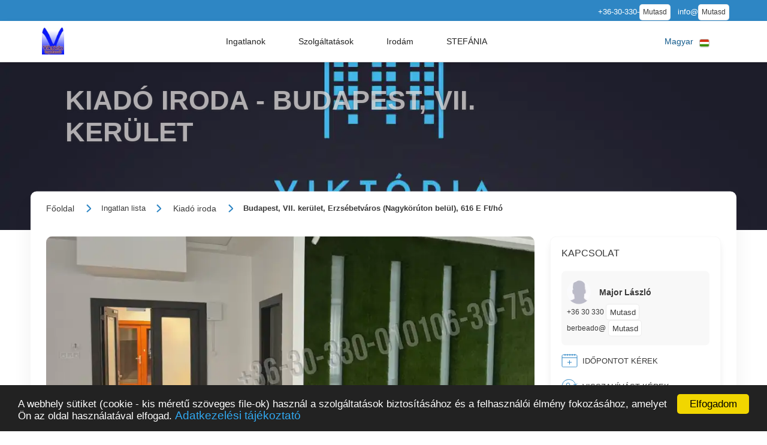

--- FILE ---
content_type: text/html; charset=UTF-8
request_url: https://www.berbeado.hu/kiado-iroda/budapest-vii-kerulet-erzsebetvaros-nagykoruton-belul/major-laszlo-viktoria-ingatlan/860_bli
body_size: 11789
content:
<!DOCTYPE html>
<html lang="hu">
<head>
	<meta charset="utf-8">
	<meta content="width=device-width, initial-scale=1" name="viewport">
	<meta name="keywords" content="Budapest, VII. kerület, Erzsébetváros (Nagykörúton belül), 616 E Ft/hó">
	<link rel="image_src" href="https://pix.lc.hu/sort/_bli/860/_bli00860_26.jpg">
	<meta property="og:image" content="https://pix.lc.hu/sort/_bli/860/_bli00860_26.jpg?ido=20260121002901">
	<meta property="og:image:alt" content="Kiadó iroda Budapest, VII. kerület, Erzsébetváros (Nagykörúton belül), 616 E Ft/hó">

	<meta property="og:title" content="Kiadó iroda Budapest, VII. kerület, Erzsébetváros (Nagykörúton belül), 616 E Ft/hó">
	<meta property="og:site_name" content="Kiadó iroda Budapest, VII. kerület, Erzsébetváros (Nagykörúton belül), 616 E Ft/hó">
	<meta property="og:type" content="website">
	<meta property="og:description" content="Budapest belvárosában, VII. kerületben Blaha Lujza tér szomszédságában, Dohány utcai bejárattal kiváló megközelíthetőséggel, modern irodaház kínál minőségi irod">
	<meta property="og:local" content="hu_HU">
	<meta property="og:url" content="https://www.berbeado.hu/kiado-iroda/budapest-vii-kerulet-erzsebetvaros-nagykoruton-belul/major-laszlo-viktoria-ingatlan/860_bli">
	<link rel="canonical" href="https://www.berbeado.hu/kiado-iroda/budapest-vii-kerulet-erzsebetvaros-nagykoruton-belul/major-laszlo-viktoria-ingatlan/860_bli">
	<title>Kiadó iroda Budapest, VII. kerület, Erzsébetváros (Nagykörúton belül),</title>
	<meta name="description" content="Budapest belvárosában, VII. kerületben Blaha Lujza tér szomszédságában, Dohány utcai bejárattal kiváló megközelíthetőséggel, modern irodaház kínál minőségi irod">
	<link rel="icon" type="image/webp" href="https://www.berbeado.hu/keptar/favicon/major-laszlo-viktoria-ingatlan.dbli-0-0-192.webp">
	<link href="https://www.berbeado.hu/keptar/favicon/major-laszlo-viktoria-ingatlan.dbli-0-0-192.webp" rel="apple-touch-icon">

		<link id="webflowcss" href="https://www.berbeado.hu/zsolt/view/css/final-miosz.css" rel="stylesheet" type="text/css">



</head>

<body>



	<div class="section is--nav" id="top">
		<div class="nav__contact">
			<div class="container is--nav-contact">


					<span class="nav__contact-text is--white">
					+36-30-330-				</span>
				<button class="mutasd c-mutasd c-mutasd__text" onclick="Mutasd(this)" data-mit="+36-30-330-0101" data-konverzio="1" data-tipus="fejresztelshow" data-tel="1" title="Telefonszám megjelenítése">Mutasd</button>
					<span class="nav__contact-text is--white">
					info@				</span>
				<button class="mutasd c-mutasd c-mutasd__text" onclick="Mutasd(this)" data-mit="info@berbeado.hu" data-konverzio="1" data-tipus="fejreszmailshow" data-mail="1" title="E-mail cím megjelenítése">Mutasd</button>
				</div>


		</div>
		<div data-collapse="medium" data-animation="default" data-duration="400" role="banner" class="c-nav w-nav">
			<div class="container is--nav">
				<a href="https://www.berbeado.hu" aria-current="page" class="nav__logo w-nav-brand" onclick="deleteCookie('ajanlo');" title="Major László Viktória Ingatlan">
							<img src="https://www.berbeado.hu/keptar/logo/major-laszlo-viktoria-ingatlan.lbli-0-0-200.webp" alt="Major László Viktória Ingatlan" title="Major László Viktória Ingatlan" class="nav__logo-img" loading="eager">
								</a>

								<nav class="nav-menu w-nav-menu">
					<div data-hover="1" data-delay="0" class="nav__dropdown w-dropdown">
						<div class="nav__drop-toggle is--mob w-dropdown-toggle">
							<div class="dd__icon w-icon-dropdown-toggle"></div>
							<div title="Ingatlan ajánlatok keresése">Ingatlanok</div>
							<div class="nav__drop_stroke"></div>
						</div>
						<nav class="nav__drop-list is--mob w-dropdown-list">
							<div class="nav__drop-list-content">
								<div class="container">
									<div class="c-drop-list">
										<div class="c-drop-list__item is--head">
											<div class="text-medium is--blue">Ingatlanok</div>
										</div>

							
										<div class="c-drop-list__item is--card">
											<a href="https://www.berbeado.hu/legfrissebb-ingatlanok/major-laszlo-viktoria-ingatlan" class="c-drop-list__card w-inline-block" title="Legfrissebb ingatlanok">
												<div class="c-card__content">
													<div class="c-card__img-wrap">
														<img src="https://www.berbeado.hu/keptar/ikonok/Legfrissebb-ingatlanok.svg" loading="lazy" alt="Legfrissebb ingatlanok" title="Legfrissebb ingatlanok" class="c-card__img" />
													</div>
													<div class="c-card__text">Legfrissebb ingatlanok</div>
												</div>
											</a>
										</div>
							
										<div class="c-drop-list__item is--card">
											<a href="https://www.berbeado.hu/keres/major-laszlo-viktoria-ingatlan" class="c-drop-list__card w-inline-block" title="Ingatlan kereső">
												<div class="c-card__content">
													<div class="c-card__img-wrap">
														<img src="https://www.berbeado.hu/keptar/ikonok/ingatlan-kereso.svg" loading="lazy" alt="Ingatlan kereső" title="Ingatlan kereső" class="c-card__img" />
													</div>
													<div class="c-card__text">Ingatlan kereső</div>
												</div>
											</a>
										</div>
							
										<div class="c-drop-list__item is--card">
											<a href="https://www.berbeado.hu/keres-szavas/major-laszlo-viktoria-ingatlan" class="c-drop-list__card w-inline-block" title="Szabadszavas kereső">
												<div class="c-card__content">
													<div class="c-card__img-wrap">
														<img src="https://www.berbeado.hu/keptar/ikonok/Szabadszavas-kereso.svg" loading="lazy" alt="Szabadszavas kereső" title="Szabadszavas kereső" class="c-card__img" />
													</div>
													<div class="c-card__text">Szabadszavas kereső</div>
												</div>
											</a>
										</div>
							
										<div class="c-drop-list__item is--card">
											<a href="https://www.berbeado.hu/legnepszerubb-kiado-ingatlanok/major-laszlo-viktoria-ingatlan" class="c-drop-list__card w-inline-block" title="Legnézetebb KIADÓ ingatlanok">
												<div class="c-card__content">
													<div class="c-card__img-wrap">
														<img src="https://www.berbeado.hu/keptar/ikonok/legnepszerubb-ingatlanok.svg" loading="lazy" alt="Legnézetebb KIADÓ ingatlanok" title="Legnézetebb KIADÓ ingatlanok" class="c-card__img" />
													</div>
													<div class="c-card__text">Legnézetebb KIADÓ ingatlanok</div>
												</div>
											</a>
										</div>
																</div>
								</div>
							</div>
						</nav>
					</div>
					<div data-hover="1" data-delay="0" class="nav__dropdown w-dropdown">
						<div class="nav__drop-toggle is--mob w-dropdown-toggle">
							<div class="dd__icon w-icon-dropdown-toggle"></div>
							<div title="Cégünk szolgáltatásai">Szolgáltatások</div>
							<div class="nav__drop_stroke"></div>
						</div>
						<nav class="nav__drop-list is--mob w-dropdown-list">
							<div class="nav__drop-list-content">
								<div class="container">
									<div class="c-drop-list">
										<div class="c-drop-list__item is--head">
											<div class="text-medium is--blue">Szolgáltatások</div>
										</div>
																	<div class="c-drop-list__item is--card">
											<a href="https://www.berbeado.hu" class="c-drop-list__card w-inline-block" title="Vissza a kezdőlapra">
												<div class="c-card__content">
													<div class="c-card__img-wrap">
														<img src="https://www.berbeado.hu/keptar/ikonok/Irodám-szolgaltatasai.svg" loading="lazy" alt="KEZDŐ OLDAL" title="KEZDŐ OLDAL" class="c-card__img" />
													</div>
													<div class="c-card__text">KEZDŐ OLDAL</div>
												</div>
											</a>
										</div>
																	<div class="c-drop-list__item is--card">
																				<a href="https://www.berbeado.hu/statisztika/major-laszlo-viktoria-ingatlan" class="c-drop-list__card w-inline-block" title="Menyit ér az INGATLANOM ??">
												<div class="c-card__content">
													<div class="c-card__img-wrap">
														<img src="https://www.berbeado.hu/keptar/ikonok/Statisztika.svg" loading="lazy" alt="Menyit ér az INGATLANOM ??" title="Menyit ér az INGATLANOM ??" class="c-card__img" />
													</div>
													<div class="c-card__text">Menyit ér az INGATLANOM ??</div>
												</div>
											</a>
										</div>
																	<div class="c-drop-list__item is--card">
											<a href="https://www.berbeado.hu/hirek/major-laszlo-viktoria-ingatlan" class="c-drop-list__card w-inline-block" title="Hírek">
												<div class="c-card__content">
													<div class="c-card__img-wrap">
														<img src="https://www.berbeado.hu/keptar/ikonok/hirek.svg" loading="lazy" alt="Hírek" title="Hírek" class="c-card__img" />
													</div>
													<div class="c-card__text">Hírek</div>
												</div>
											</a>
										</div>
																	<div class="c-drop-list__item is--card">
											<a href="https://www.berbeado.hu/hirdetes-feladas/major-laszlo-viktoria-ingatlan" class="c-drop-list__card w-inline-block" title="KIADÓ lakásokat – irodákat KERESÜNK Bp területén hosszú bérlésre">
												<div class="c-card__content">
													<div class="c-card__img-wrap">
														<img src="https://www.berbeado.hu/keptar/ikonok/Hirdetés-feladas.svg" loading="lazy" alt=" HÍRDETÉS FELADÁS  Ingatlan értékesítés " title=" HÍRDETÉS FELADÁS  Ingatlan értékesítés " class="c-card__img" />
													</div>
													<div class="c-card__text"> HÍRDETÉS FELADÁS  Ingatlan értékesítés </div>
												</div>
											</a>
										</div>
																</div>
								</div>
							</div>
						</nav>
					</div>
					<div data-hover="1" data-delay="0" class="nav__dropdown w-dropdown">
						<div class="nav__drop-toggle is--mob w-dropdown-toggle">
							<div class="dd__icon w-icon-dropdown-toggle"></div>
							<div>Irodám</div>
							<div class="nav__drop_stroke"></div>
						</div>
						<nav class="nav__drop-list is--mob w-dropdown-list">
							<div class="nav__drop-list-content">
								<div class="container">
									<div class="c-drop-list">
										<div class="c-drop-list__item is--head">
											<div class="text-medium is--blue">Irodám</div>
										</div>

																	<div class="c-drop-list__item is--card">
											<a href="https://www.berbeado.hu/uzletkotok/major-laszlo-viktoria-ingatlan" class="c-drop-list__card w-inline-block" title="Munkatársak">
												<div class="c-card__content">
													<div class="c-card__img-wrap">
														<img src="https://www.berbeado.hu/keptar/ikonok/uzletkotok.svg" loading="lazy" alt="Munkatársak" title="Munkatársak" class="c-card__img" />
													</div>
													<div class="c-card__text">Munkatársak</div>
												</div>
											</a>
										</div>
																	<div class="c-drop-list__item is--card">
											<a href="https://www.berbeado.hu/adatkezeles/major-laszlo-viktoria-ingatlan" class="c-drop-list__card w-inline-block" title="Adatvédelem">
												<div class="c-card__content">
													<div class="c-card__img-wrap">
														<img src="https://www.berbeado.hu/keptar/ikonok/Adatvedelem.svg" loading="lazy" alt="Adatvédelem" title="Adatvédelem" class="c-card__img" />
													</div>
													<div class="c-card__text">Adatvédelem</div>
												</div>
											</a>
										</div>
																</div>
								</div>
							</div>
						</nav>
					</div>


					<div data-hover="1" data-delay="0" class="nav__dropdown w-dropdown">
						<div class="nav__drop-toggle is--mob w-dropdown-toggle">
							<div class="dd__icon w-icon-dropdown-toggle"></div>
							<div title="STEFÁNIA">STEFÁNIA</div>
							<div class="nav__drop_stroke"></div>
						</div>
						<nav class="nav__drop-list is--mob w-dropdown-list">
							<div class="nav__drop-list-content">
								<div class="container">
									<div class="c-drop-list">
										<div class="c-drop-list__item is--head">
											<div class="text-medium is--blue">STEFÁNIA</div>
										</div>

																	<div class="c-drop-list__item is--text">
																										<a href="https://www.berbeado.hu/kapcsolat/major-laszlo-viktoria-ingatlan" class="text-small is--nav-link w-inline-block"  title="Kapcsolat">
												<div>Kapcsolat</div>
												<div class="div__3"></div>
												<div class="c-drop-list__item-line is--default"></div>
											</a>
																					<a href="https://www.berbeado.hu/tel--06-30-3300101--06-30-2312667-/major-laszlo-viktoria-ingatlan" class="text-small is--nav-link w-inline-block"  title="Tel : 06 30 3300101 & 06 30 2312667 ">
												<div>Tel : 06 30 3300101 & 06 30 2312667 </div>
												<div class="div__3"></div>
												<div class="c-drop-list__item-line is--default"></div>
											</a>
																					<a href="VIKTÓRIA INGATLAN KÖZVETÍT? IRODA" class="text-small is--nav-link w-inline-block" target="_blank" title="KAPCSOLAT ">
												<div>KAPCSOLAT </div>
												<div class="div__3"></div>
												<div class="c-drop-list__item-line is--default"></div>
											</a>
																					<a href="http://2xlmiosz.ingatlan.com/szabobea-majorlaszlo/kiado+iroda" class="text-small is--nav-link w-inline-block" target="_blank" title="IRODA KERESŐ">
												<div>IRODA KERESŐ</div>
												<div class="div__3"></div>
												<div class="c-drop-list__item-line is--default"></div>
											</a>
																					<a href="http://2xlmiosz.ingatlan.com/szabobea-majorlaszlo/kiado+lakas" class="text-small is--nav-link w-inline-block" target="_blank" title="LAKÁS KERESŐ">
												<div>LAKÁS KERESŐ</div>
												<div class="div__3"></div>
												<div class="c-drop-list__item-line is--default"></div>
											</a>
																					<a href="https://www.berbeado.hu/lakas-berleti-szerzodes/major-laszlo-viktoria-ingatlan" class="text-small is--nav-link w-inline-block"  title="Lakás bérleti szerződés">
												<div>Lakás bérleti szerződés</div>
												<div class="div__3"></div>
												<div class="c-drop-list__item-line is--default"></div>
											</a>
																					<a href="http://www.viktoriaingatlan.hu/page/statikus/lakas_berleti_szerzodes" class="text-small is--nav-link w-inline-block" target="_blank" title="iroda bérleti szerzödés">
												<div>Iroda bérleti szerződés</div>
												<div class="div__3"></div>
												<div class="c-drop-list__item-line is--default"></div>
											</a>
																					<a href="https://www.berbeado.hu/megbizasi-szerzodes-ingatlan-berbeadas/major-laszlo-viktoria-ingatlan" class="text-small is--nav-link w-inline-block"  title="Megbizási szerződés ingatlan bérbeadás">
												<div>Megbizási szerződés ingatlan bérbeadás</div>
												<div class="div__3"></div>
												<div class="c-drop-list__item-line is--default"></div>
											</a>
																					<a href="https://www.berbeado.hu/panaszbejelento" class="text-small is--nav-link w-inline-block"  title="KIADÓ lakásokat – irodákat KERESÜNK Bp területén hosszú bérlésre">
												<div>Panaszbejelentő</div>
												<div class="div__3"></div>
												<div class="c-drop-list__item-line is--default"></div>
											</a>
																				</div>
																	</div>
								</div>
							</div>
						</nav>
					</div>
				</nav>
	<style>
	#google_translate_element {
		display: none !important;
	}
	.goog-te-banner-frame{
		display:none !important
	}
	body{
		top: 0px !important;
		position: static !important;
	}
	</style>
	<div id="google_translate_element"></div>
	<div class="nav__lang" id="lang_toggle">
		<div data-hover="1" data-delay="150" class="nav__lang-drop w-dropdown">
			<div class="nav__lang-drop-toggle w-dropdown-toggle">
				<div class="dd__icon w-icon-dropdown-toggle"></div>
				<div class="lang-text">Magyar</div>
				<img src="https://www.berbeado.hu/keptar/zaszlok/flag-hungary.svg" loading="eager" alt="Magyar zászló" title="Magyar zászló" class="lang__flag-img" />
			</div>
			<nav class="lang__drop-list w-dropdown-list" id="lang_list">
					<span class="lang__drop_item w-inline-block" data-lang="en" title="English">
							<span class="lang-text">English</span>
					<img src="https://www.berbeado.hu/keptar/zaszlok/flag-england.svg" loading="lazy" alt="English zászló" title="English zászló" class="lang__flag-img" />
				</span>
					<span class="lang__drop_item w-inline-block" data-lang="de" title="Deutsch">
							<span class="lang-text">Deutsch</span>
					<img src="https://www.berbeado.hu/keptar/zaszlok/flag-germany.svg" loading="lazy" alt="Deutsch zászló" title="Deutsch zászló" class="lang__flag-img" />
				</span>
					<span class="lang__drop_item w-inline-block" data-lang="es" title="Español">
							<span class="lang-text">Español</span>
					<img src="https://www.berbeado.hu/keptar/zaszlok/flag-spanish.svg" loading="lazy" alt="Español zászló" title="Español zászló" class="lang__flag-img" />
				</span>
					<span class="lang__drop_item w-inline-block" data-lang="sk" title="Slovaški">
							<span class="lang-text">Slovaški</span>
					<img src="https://www.berbeado.hu/keptar/zaszlok/flag-slovak.svg" loading="lazy" alt="Slovaški zászló" title="Slovaški zászló" class="lang__flag-img" />
				</span>
					<span class="lang__drop_item w-inline-block" data-lang="ro" title="Română">
							<span class="lang-text">Română</span>
					<img src="https://www.berbeado.hu/keptar/zaszlok/flag-romania.svg" loading="lazy" alt="Română zászló" title="Română zászló" class="lang__flag-img" />
				</span>
					<span class="lang__drop_item w-inline-block" data-lang="pl" title="Polski">
							<span class="lang-text">Polski</span>
					<img src="https://www.berbeado.hu/keptar/zaszlok/flag-polish.svg" loading="lazy" alt="Polski zászló" title="Polski zászló" class="lang__flag-img" />
				</span>
					<span class="lang__drop_item w-inline-block" data-lang="hr" title="Hrvatski">
							<span class="lang-text">Hrvatski</span>
					<img src="https://www.berbeado.hu/keptar/zaszlok/flag-croatian.svg" loading="lazy" alt="Hrvatski zászló" title="Hrvatski zászló" class="lang__flag-img" />
				</span>
					<span class="lang__drop_item w-inline-block" data-lang="ru" title="Русский">
							<span class="lang-text">Русский</span>
					<img src="https://www.berbeado.hu/keptar/zaszlok/flag-russia.svg" loading="lazy" alt="Русский zászló" title="Русский zászló" class="lang__flag-img" />
				</span>
					<span class="lang__drop_item w-inline-block" data-lang="zh-CN" title="中国人">
							<span class="lang-text">中国人</span>
					<img src="https://www.berbeado.hu/keptar/zaszlok/flag-china.svg" loading="lazy" alt="中国人 zászló" title="中国人 zászló" class="lang__flag-img" />
				</span>
				</nav>
		</div>
	</div>
				<div class="menu-button w-nav-button">
					<div class="w-icon-nav-menu"></div>
				</div>
			</div>
		</div>
	</div>
	<style>

		@media screen and (min-width: 768px) and (max-width: 800px){
			.section.is--sub-hero {
				background-image: url("https://www.berbeado.hu/keptar/fejlec/major-laszlo-viktoria-ingatlan.fbli-0-0-800.webp");
				background-repeat: no-repeat;
			}
		}
		@media screen and (min-width: 801px) and (max-width: 960px){
			.section.is--sub-hero {
				background-image: url("https://www.berbeado.hu/keptar/fejlec/major-laszlo-viktoria-ingatlan.fbli-0-0-960.webp");
				background-repeat: no-repeat;
			}
		}
		@media screen and (min-width: 961px) and (max-width: 1024px){
			.section.is--sub-hero {
				background-image: url("https://www.berbeado.hu/keptar/fejlec/major-laszlo-viktoria-ingatlan.fbli-0-0-1024.webp");
				background-repeat: no-repeat;
			}
		}
		@media screen and (min-width: 1025px) and (max-width: 1280px){
			.section.is--sub-hero {
				background-image: url("https://www.berbeado.hu/keptar/fejlec/major-laszlo-viktoria-ingatlan.fbli-0-0-1280.webp");
				background-repeat: no-repeat;
			}
		}
		@media screen and (min-width: 1281px) and (max-width: 1600px){
			.section.is--sub-hero {
				background-image: url("https://www.berbeado.hu/keptar/fejlec/major-laszlo-viktoria-ingatlan.fbli-0-0-1600.webp");
				background-repeat: no-repeat;
			}
		}
		@media screen and (min-width: 1601px){
			.section.is--sub-hero {
				background-image: url("https://www.berbeado.hu/keptar/fejlec/major-laszlo-viktoria-ingatlan.fbli-0-0-1920.webp");
				background-repeat: no-repeat;
			}
		}


		.section.is--sub-hero .container {
			background-color: unset;
		}
		.hero__h1 {
			color: rgba(255,250,250,0.63);
		}
	</style>
	<header class="section is--sub-hero">
		<div class="container">
			<h1 class="hero__h1">Kiadó iroda - Budapest, VII. kerület</h1>
		</div>
	</header>

	<main class="section is--sub-page" id="ingatlan_adatlap">
		<div class="container is--sub-page">
			<div class="subpage is--no-tp">

							<div class="breadcrumb" >
					<a href="https://www.berbeado.hu" class="breadcrumb__link w-inline-block ">
							<span class="breadcrumb__link-text is--first">Főoldal</span>
											<img class="breadcrumb__arrow" src="https://www.berbeado.hu/keptar/ikonok/button-arrow.svg" loading="eager" alt="Nyíl">
										</a>
						<span class="breadcrumb__link w-inline-block ">
							<span class="breadcrumb__link-text ">Ingatlan lista</span>
											<img class="breadcrumb__arrow" src="https://www.berbeado.hu/keptar/ikonok/button-arrow.svg" loading="eager" alt="Nyíl">
										</span>
						<a href="https://www.berbeado.hu/kiado-iroda" class="breadcrumb__link w-inline-block ">
							<span class="breadcrumb__link-text ">Kiadó iroda</span>
											<img class="breadcrumb__arrow" src="https://www.berbeado.hu/keptar/ikonok/button-arrow.svg" loading="eager" alt="Nyíl">
										</a>
						<span class="breadcrumb__link w-inline-block w--current">
							<span class="breadcrumb__link-text ">Budapest, VII. kerület, Erzsébetváros (Nagykörúton belül), 616 E Ft/hó</span>
										</span>
					</div>



						<div class="c-prop-p datasheet">
					<div class="labels">
													</div>
					<div class="prop-p__gallery">
									<div class="prop-p__main-img-wrap ">
							<a href="#" class="gallery__imgs my-lightbox" data-index="0">
														<img src="https://www.berbeado.hu/keptar/ingatlan/kiado-iroda-budapest-vii-kerulet.ibli-860-26-900-0-t.webp" alt="kiadó iroda, Budapest, VII. kerület" title="kiadó iroda, Budapest, VII. kerület" class="prop-p__main-img" loading="eager">
											</a>
						</div>
						<div class="w-dyn-list">
							<div role="list" class="w-dyn-items w-row">
												<div role="listitem" class="prop-p__gallery-list w-dyn-item w-dyn-repeater-item w-col w-col-2 ">
									<a href="#" class="gallery__imgs w-inline-block my-lightbox" data-index="1">
													<img loading="lazy" src="https://www.berbeado.hu/keptar/ingatlan/kiado-iroda-budapest-vii-kerulet.ibli-860-27-135-0.webp" alt="Budapest, VII. kerület - Erzsébetváros (Nagykörúton belül)" class="gallery__item" style="width: 133px; height: 88px;">
																</a>
								</div>
														<div role="listitem" class="prop-p__gallery-list w-dyn-item w-dyn-repeater-item w-col w-col-2 ">
									<a href="#" class="gallery__imgs w-inline-block my-lightbox" data-index="2">
													<img loading="lazy" src="https://www.berbeado.hu/keptar/ingatlan/kiado-iroda-budapest-vii-kerulet.ibli-860-23-135-0.webp" alt="Budapest, VII. kerület - Erzsébetváros (Nagykörúton belül)" class="gallery__item" style="width: 133px; height: 88px;">
																</a>
								</div>
														<div role="listitem" class="prop-p__gallery-list w-dyn-item w-dyn-repeater-item w-col w-col-2 ">
									<a href="#" class="gallery__imgs w-inline-block my-lightbox" data-index="3">
													<img loading="lazy" src="https://www.berbeado.hu/keptar/ingatlan/kiado-iroda-budapest-vii-kerulet.ibli-860-22-135-0.webp" alt="Budapest, VII. kerület - Erzsébetváros (Nagykörúton belül)" class="gallery__item" style="width: 133px; height: 88px;">
																</a>
								</div>
														<div role="listitem" class="prop-p__gallery-list w-dyn-item w-dyn-repeater-item w-col w-col-2 ">
									<a href="#" class="gallery__imgs w-inline-block my-lightbox" data-index="4">
													<img loading="lazy" src="https://www.berbeado.hu/keptar/ingatlan/kiado-iroda-budapest-vii-kerulet.ibli-860-13-135-0.webp" alt="Budapest, VII. kerület - Erzsébetváros (Nagykörúton belül)" class="gallery__item" style="width: 133px; height: 88px;">
																</a>
								</div>
														<div role="listitem" class="prop-p__gallery-list w-dyn-item w-dyn-repeater-item w-col w-col-2 ">
									<a href="#" class="gallery__imgs w-inline-block my-lightbox" data-index="5">
													<img loading="lazy" src="https://www.berbeado.hu/keptar/ingatlan/kiado-iroda-budapest-vii-kerulet.ibli-860-3-135-0.webp" alt="Budapest, VII. kerület - Erzsébetváros (Nagykörúton belül)" class="gallery__item" style="width: 133px; height: 88px;">
																</a>
								</div>
														<div role="listitem" class="prop-p__gallery-list w-dyn-item w-dyn-repeater-item w-col w-col-2 ">
									<a href="#" class="gallery__imgs w-inline-block my-lightbox" data-index="6">
													<img loading="lazy" src="https://www.berbeado.hu/keptar/ingatlan/kiado-iroda-budapest-vii-kerulet.ibli-860-4-135-0.webp" alt="Budapest, VII. kerület - Erzsébetváros (Nagykörúton belül)" class="gallery__item" style="width: 133px; height: 88px;">
																</a>
								</div>
														<div role="listitem" class="prop-p__gallery-list w-dyn-item w-dyn-repeater-item w-col w-col-2 ">
									<a href="#" class="gallery__imgs w-inline-block my-lightbox" data-index="7">
													<img loading="lazy" src="https://www.berbeado.hu/keptar/ingatlan/kiado-iroda-budapest-vii-kerulet.ibli-860-6-135-0.webp" alt="Budapest, VII. kerület - Erzsébetváros (Nagykörúton belül)" class="gallery__item" style="width: 133px; height: 88px;">
																</a>
								</div>
														<div role="listitem" class="prop-p__gallery-list w-dyn-item w-dyn-repeater-item w-col w-col-2 ">
									<a href="#" class="gallery__imgs w-inline-block my-lightbox" data-index="8">
													<img loading="lazy" src="https://www.berbeado.hu/keptar/ingatlan/kiado-iroda-budapest-vii-kerulet.ibli-860-7-135-0.webp" alt="Budapest, VII. kerület - Erzsébetváros (Nagykörúton belül)" class="gallery__item" style="width: 133px; height: 88px;">
																</a>
								</div>
														<div role="listitem" class="prop-p__gallery-list w-dyn-item w-dyn-repeater-item w-col w-col-2 ">
									<a href="#" class="gallery__imgs w-inline-block my-lightbox" data-index="9">
													<img loading="lazy" src="https://www.berbeado.hu/keptar/ingatlan/kiado-iroda-budapest-vii-kerulet.ibli-860-8-135-0.webp" alt="Budapest, VII. kerület - Erzsébetváros (Nagykörúton belül)" class="gallery__item" style="width: 133px; height: 88px;">
																</a>
								</div>
														<div role="listitem" class="prop-p__gallery-list w-dyn-item w-dyn-repeater-item w-col w-col-2 ">
									<a href="#" class="gallery__imgs w-inline-block my-lightbox" data-index="10">
													<img loading="lazy" src="https://www.berbeado.hu/keptar/ingatlan/kiado-iroda-budapest-vii-kerulet.ibli-860-9-135-0.webp" alt="Budapest, VII. kerület - Erzsébetváros (Nagykörúton belül)" class="gallery__item" style="width: 133px; height: 88px;">
																</a>
								</div>
														<div role="listitem" class="prop-p__gallery-list w-dyn-item w-dyn-repeater-item w-col w-col-2 hide-on-print">
									<a href="#" class="gallery__imgs w-inline-block my-lightbox" data-index="11">
													<img loading="lazy" src="https://www.berbeado.hu/keptar/ingatlan/kiado-iroda-budapest-vii-kerulet.ibli-860-10-135-0.webp" alt="Budapest, VII. kerület - Erzsébetváros (Nagykörúton belül)" class="gallery__item" style="width: 133px; height: 88px;">
																</a>
								</div>
														<div role="listitem" class="prop-p__gallery-list w-dyn-item w-dyn-repeater-item w-col w-col-2 hide-on-print">
									<a href="#" class="gallery__imgs w-inline-block my-lightbox" data-index="12">
													<img loading="lazy" src="https://www.berbeado.hu/keptar/ingatlan/kiado-iroda-budapest-vii-kerulet.ibli-860-11-135-0.webp" alt="Budapest, VII. kerület - Erzsébetváros (Nagykörúton belül)" class="gallery__item" style="width: 133px; height: 88px;">
																</a>
								</div>
														<div role="listitem" class="prop-p__gallery-list w-dyn-item w-dyn-repeater-item w-col w-col-2 hide-on-print">
									<a href="#" class="gallery__imgs w-inline-block my-lightbox" data-index="13">
													<img loading="lazy" src="https://www.berbeado.hu/keptar/ingatlan/kiado-iroda-budapest-vii-kerulet.ibli-860-12-135-0.webp" alt="Budapest, VII. kerület - Erzsébetváros (Nagykörúton belül)" class="gallery__item" style="width: 133px; height: 88px;">
																</a>
								</div>
														<div role="listitem" class="prop-p__gallery-list w-dyn-item w-dyn-repeater-item w-col w-col-2 hide-on-print">
									<a href="#" class="gallery__imgs w-inline-block my-lightbox" data-index="14">
													<img loading="lazy" src="https://www.berbeado.hu/keptar/ingatlan/kiado-iroda-budapest-vii-kerulet.ibli-860-14-135-0.webp" alt="Budapest, VII. kerület - Erzsébetváros (Nagykörúton belül)" class="gallery__item" style="width: 133px; height: 88px;">
																</a>
								</div>
														<div role="listitem" class="prop-p__gallery-list w-dyn-item w-dyn-repeater-item w-col w-col-2 hide-on-print">
									<a href="#" class="gallery__imgs w-inline-block my-lightbox" data-index="15">
													<img loading="lazy" src="https://www.berbeado.hu/keptar/ingatlan/kiado-iroda-budapest-vii-kerulet.ibli-860-15-135-0.webp" alt="Budapest, VII. kerület - Erzsébetváros (Nagykörúton belül)" class="gallery__item" style="width: 133px; height: 88px;">
																</a>
								</div>
														<div role="listitem" class="prop-p__gallery-list w-dyn-item w-dyn-repeater-item w-col w-col-2 hide-on-print">
									<a href="#" class="gallery__imgs w-inline-block my-lightbox" data-index="16">
													<img loading="lazy" src="https://www.berbeado.hu/keptar/ingatlan/kiado-iroda-budapest-vii-kerulet.ibli-860-16-135-0.webp" alt="Budapest, VII. kerület - Erzsébetváros (Nagykörúton belül)" class="gallery__item" style="width: 133px; height: 88px;">
																</a>
								</div>
														<div role="listitem" class="prop-p__gallery-list w-dyn-item w-dyn-repeater-item w-col w-col-2 hide-on-print">
									<a href="#" class="gallery__imgs w-inline-block my-lightbox" data-index="17">
													<img loading="lazy" src="https://www.berbeado.hu/keptar/ingatlan/kiado-iroda-budapest-vii-kerulet.ibli-860-17-135-0.webp" alt="Budapest, VII. kerület - Erzsébetváros (Nagykörúton belül)" class="gallery__item" style="width: 133px; height: 88px;">
																</a>
								</div>
														<div role="listitem" class="prop-p__gallery-list w-dyn-item w-dyn-repeater-item w-col w-col-2 hide-on-print">
									<a href="#" class="gallery__imgs w-inline-block my-lightbox" data-index="18">
													<img loading="lazy" src="https://www.berbeado.hu/keptar/ingatlan/kiado-iroda-budapest-vii-kerulet.ibli-860-18-135-0.webp" alt="Budapest, VII. kerület - Erzsébetváros (Nagykörúton belül)" class="gallery__item" style="width: 133px; height: 88px;">
																</a>
								</div>
														<div role="listitem" class="prop-p__gallery-list w-dyn-item w-dyn-repeater-item w-col w-col-2 hide-on-print">
									<a href="#" class="gallery__imgs w-inline-block my-lightbox" data-index="19">
													<img loading="lazy" src="https://www.berbeado.hu/keptar/ingatlan/kiado-iroda-budapest-vii-kerulet.ibli-860-19-135-0.webp" alt="Budapest, VII. kerület - Erzsébetváros (Nagykörúton belül)" class="gallery__item" style="width: 133px; height: 88px;">
																</a>
								</div>
														<div role="listitem" class="prop-p__gallery-list w-dyn-item w-dyn-repeater-item w-col w-col-2 hide-on-print">
									<a href="#" class="gallery__imgs w-inline-block my-lightbox" data-index="20">
													<img loading="lazy" src="https://www.berbeado.hu/keptar/ingatlan/kiado-iroda-budapest-vii-kerulet.ibli-860-20-135-0.webp" alt="Budapest, VII. kerület - Erzsébetváros (Nagykörúton belül)" class="gallery__item" style="width: 133px; height: 88px;">
																</a>
								</div>
														<div role="listitem" class="prop-p__gallery-list w-dyn-item w-dyn-repeater-item w-col w-col-2 hide-on-print">
									<a href="#" class="gallery__imgs w-inline-block my-lightbox" data-index="21">
													<img loading="lazy" src="https://www.berbeado.hu/keptar/ingatlan/kiado-iroda-budapest-vii-kerulet.ibli-860-21-135-0.webp" alt="Budapest, VII. kerület - Erzsébetváros (Nagykörúton belül)" class="gallery__item" style="width: 133px; height: 88px;">
																</a>
								</div>
														<div role="listitem" class="prop-p__gallery-list w-dyn-item w-dyn-repeater-item w-col w-col-2 hide-on-print">
									<a href="#" class="gallery__imgs w-inline-block my-lightbox" data-index="22">
													<img loading="lazy" src="https://www.berbeado.hu/keptar/ingatlan/kiado-iroda-budapest-vii-kerulet.ibli-860-24-135-0.webp" alt="Budapest, VII. kerület - Erzsébetváros (Nagykörúton belül)" class="gallery__item" style="width: 133px; height: 88px;">
																</a>
								</div>
														<div role="listitem" class="prop-p__gallery-list w-dyn-item w-dyn-repeater-item w-col w-col-2 hide-on-print">
									<a href="#" class="gallery__imgs w-inline-block my-lightbox" data-index="23">
													<img loading="lazy" src="https://www.berbeado.hu/keptar/ingatlan/kiado-iroda-budapest-vii-kerulet.ibli-860-25-135-0.webp" alt="Budapest, VII. kerület - Erzsébetváros (Nagykörúton belül)" class="gallery__item" style="width: 133px; height: 88px;">
																</a>
								</div>
														<div role="listitem" class="prop-p__gallery-list w-dyn-item w-dyn-repeater-item w-col w-col-2 hide-on-print">
									<a href="#" class="gallery__imgs w-inline-block my-lightbox" data-index="24">
													<img loading="lazy" src="https://www.berbeado.hu/keptar/ingatlan/kiado-iroda-budapest-vii-kerulet.ibli-860-28-135-0.webp" alt="Budapest, VII. kerület - Erzsébetváros (Nagykörúton belül)" class="gallery__item" style="width: 133px; height: 88px;">
																</a>
								</div>
																	</div>
						</div>
					</div>
					<div class="prop-p__contact-details-wrap" style="grid-column-end: 3;grid-column-start: 2;grid-row-end: 6;grid-row-start: 1;">
						<div class="subpage__card is--desktop-contact">
							<div class="text-medium">KAPCSOLAT</div>
					
							<div class="prop-p__agent">
													<div style="background-image:url(https://www.berbeado.hu/keptar/ikonok/no-profile-image.webp)" class="prop-p__agent-img"></div>
								<div class="is--agent-name notranslate">Major László</div>
								<br><br>
								<p style="width: 100%">
									<a class="is--agent-card" rel="nofollow" href="#">+36 30 330 </a>
									<button class="mutasd c-mutasd c-mutasd__text" onclick="Mutasd(this)" data-mit="+36 30 330 0101" data-konverzio="1" data-tipus="adatlaptelshow" data-tel="1">Mutasd</button>
								</p>
								<p style="width: 100%">
									<span class="is--agent-card" rel="nofollow" href="#">berbeado@</span>
									<button class="mutasd c-mutasd c-mutasd__text" onclick="Mutasd(this)" data-mit="berbeado@gmail.com" data-konverzio="1" data-tipus="adatlapmailshow">Mutasd</button>
								</p>
							</div>

												<a href="#" class="prop-p__popup-link is--appointment-btn w-inline-block" onclick="openModal('appointment'); Konverzio('idopontot_kerek'); centerModal('appointment');">
								<img src="https://www.berbeado.hu/keptar/ikonok/idopont.svg" loading="lazy" alt="Az időpont kérés naptár ikonja" width="27" height="23"/>
								<div class="is--pl10">IDŐPONTOT KÉREK</div>
							</a>
							<a href="#" class="prop-p__popup-link is--call-me-btn w-inline-block" onclick="openModal('callmeback'); Konverzio('visszahivast_kerek'); centerModal('callmeback');">
								<img src="https://www.berbeado.hu/keptar/ikonok/visszahívas.svg" loading="lazy" alt="A visszahívás kérés telefon ikonja egy azt körbe ölelő nyíllal" width="27" height="25"/>
								<div class="is--pl10">VISSZAHÍVÁST KÉREK</div>
							</a>

							<a href="#" class="prop-p__popup-link is--prop-monitor-btn w-inline-block" onclick="openModal('recommend'); centerModal('recommend');">
								<img src="https://www.berbeado.hu/keptar/ikonok/ingatlanajanlo_icon.svg" loading="lazy" alt="Ajánlom egy ismerősömnek ikon" width="27" height="26"/>
								<div class="is--pl10">AJÁNLOM EGY ISMERŐSÖMNEK</div>
							</a>
							<a class="prop-p__popup-link is--prop-monitor-btn w-inline-block" href="https://www.facebook.com/sharer/sharer.php?u=https%3A%2F%2Fwww.berbeado.hu%2Fkiado-iroda%2Fbudapest-vii-kerulet-erzsebetvaros-nagykoruton-belul%2Fmajor-laszlo-viktoria-ingatlan%2F860_bli" target="_blank">
								<img src="https://www.berbeado.hu/keptar/ikonok/facebook_megosztas.svg" loading="lazy" alt="Facebook megosztás ikon" width="27" height="27" />
								<div class="is--pl10">MEGOSZTÁS</div>
							</a>
							<div class="div__20"></div>
							<p class="is--med">KAPCSOLATFELVÉTEL</p>
							<div class="prop-p__card-form w-form">
								<form id="email-form-asztali" action="https://www.berbeado.hu/kiado-iroda/budapest-vii-kerulet-erzsebetvaros-nagykoruton-belul/major-laszlo-viktoria-ingatlan/860_bli">
									<label for="email-form-asztali_nev">Név</label>
									<div class="div__5"></div>
									<input type="text" class="prop-p__card-form-field w-input c-form" maxlength="256" name="nev" required="" value="" autocomplete="off" id="email-form-asztali_nev">
									<input type="hidden" value="Kapcsolatfelvétel" name="targy">
									<input type="hidden" name="cim" value="berbeado@gmail.com">
									<input type="hidden" name="cimzett" value="Major László">
									<input type="hidden" name="url" value="https://www.berbeado.hu/kiado-iroda/budapest-vii-kerulet-erzsebetvaros-nagykoruton-belul/major-laszlo-viktoria-ingatlan/860_bli">
									<input type="hidden" name="azonosito" value="860_bli">
									<input type="hidden" name="most" value="1768951741">
									<label for="email-form-asztali_email">Email</label>
									<div class="div__5"></div>
									<input type="email" class="prop-p__card-form-field w-input c-form" maxlength="256" name="email" required="" autocomplete="off" id="email-form-asztali_email">
									<label for="email-form-asztali_telefon">Telefonszám</label>
									<div class="div__5"></div>
									<input type="tel" class="prop-p__card-form-field w-input c-form" maxlength="256" name="tel" required="" autocomplete="off" id="email-form-asztali_telefon">
									<label for="email-form-asztali_uzenet">Üzenet</label>
									<div class="div__5"></div>
									<textarea placeholder="Kedves hirdető!" maxlength="5000" name="uzenet" required="" class="prop-p__card-form-field is--message w-input c-form" for="email-form-asztali_uzenet">Kedves hirdető!</textarea>
									<input type="text" name="megjegyzes" value="" autocomplete="off" class="prop-p__card-form-field w-input c-form c-form-none">
									<label class="w-checkbox popup__policy">
										<div class="w-checkbox-input w-checkbox-input--inputType-custom checkbox_btn"></div>
										<input type="checkbox" name="adatvedelem" required="" style="opacity:0;position:absolute;z-index:-1" />
										<span class="checkbox_btn__label w-form-label">Elfogadom az <a href="https://www.berbeado.hu/adatkezelesi-dokumentumok/adatkezelesi-tajekoztato-ingatlankereso-ugyfelek-reszere" class="privacy-link" target="_blank">Adatkezelési tájékoztatót</a></span>
									</label>
									<span onclick="mail('email-form-asztali')" class="btn__pri w-button c-send">Küldés</span>
								</form>
								<br>
								<div class="w-form-done" id="email-form-asztali-siker">
									<div>Az üzenetet sikeresen elküldtük!</div>
								</div>
								<div class="w-form-fail" id="email-form-asztali-hiba">
									<div>Hiba történt!</div>
								</div>
							</div>
						</div>
 
						<div class="subpage__card ingatlan_adatok">
							<div class="text-medium" name="adatok">INGATLAN ADATAI</div>
							<div class="prop-p__details">
																														<div class="prop-p__details-wrap" name="adatok">
									<p>Ingatlan jellege</p>
									<p class="is--s-bold">iroda</p>
								</div>
																								<div class="prop-p__details-wrap" name="adatok">
									<p>Belső terület</p>
									<p class="is--s-bold">200 m²</p>
								</div>
																
														<div class="prop-p__details-wrap" name="adatok">
									<p>Tájolás</p>
									<p class="is--s-bold">délkelet</p>
								</div>
						
								
																<div class="prop-p__details-wrap" name="adatok">
									<p>Építési állapot</p>
									<p class="is--s-bold">használt</p>
								</div>
																								<div class="prop-p__details-wrap" name="adatok">
									<p>Építési mód</p>
									<p class="is--s-bold">tégla</p>
								</div>
																																								<div class="prop-p__details-wrap" name="adatok">
									<p>Bútorozottság</p>
									<p class="is--s-bold">nem</p>
								</div>
																
																																								<div class="prop-p__details-wrap" name="adatok">
									<p>Emelet</p>
									<p class="is--s-bold">1.</p>
																</div>
																								<div class="prop-p__details-wrap" name="adatok">
									<p>Épület szintje</p>
									<p class="is--s-bold">4.</p>
								</div>
																								<div class="prop-p__details-wrap" name="adatok">
									<p>Épült</p>
									<p class="is--s-bold">kb.    1981</p>
								</div>
																								<div class="prop-p__details-wrap" name="adatok">
									<p>Akadálymentes</p>
									<p class="is--s-bold">igen</p>
								</div>
																								<div class="prop-p__details-wrap" name="adatok">
									<p>Lift</p>
									<p class="is--s-bold">van</p>
								</div>
																								<div class="prop-p__details-wrap" name="adatok">
									<p>Ingatlan állapot</p>
									<p class="is--s-bold"> 
										kívül: jó<br>belül: felújított									</p>
								</div>
																								<div class="prop-p__details-wrap" name="adatok">
									<p>Klíma</p>
									<p class="is--s-bold">van</p>
								</div>
								
								
								
								
																<div class="prop-p__details-wrap" name="adatok">
									<p>Fűtés</p>
									<p class="is--s-bold">fan-coil</p>
								</div>
																													<div class="prop-p__details-wrap" name="adatok">
									<p>Komfort</p>
									<p class="is--s-bold">összkomfort</p>
								</div>
																					
																<div class="prop-p__details-wrap" name="adatok">
									<p>Közműállapot</p>
									<p class="is--s-bold"> 
								csatorna: bekötve										<br>
								gáz: bekötve										<br>
								villany: bekötve										<br>
								víz: bekötve										<br>
									</p>
								</div>
																										<div class="prop-p__details-wrap" name="adatok">
									<p>Energetika</p>
									<p class="is--s-bold">nincs megadva</p>
								</div>
																								
						
						
						

						
					


						
							</div>

							<span class="prop-p__popup-link is--prop-monitor-btn w-inline-block" onclick="window.print();">
												<img src="https://www.berbeado.hu/keptar/ikonok/print.svg" loading="lazy" alt="Az időpont kérés naptár ikonja" width="30" height="30"/>
								<div class="is--pl10">HTML</div>
							</span>
												<a target="_blank" href="https://pdf.lc.hu/show_pdf.php?id=860&kieg=_bli" class="prop-p__popup-link is--prop-monitor-btn w-inline-block">
								<img src="https://www.berbeado.hu/keptar/ikonok/print.svg" loading="lazy" alt="Az időpont kérés naptár ikonja" width="30" height="30"/>
								<div class="is--pl10">PDF</div>
							</a>
						</div>
					</div>

					<div class="prop-p__title" style="align-self: auto; grid-column-start: 1; grid-column-end: 2; grid-row-start: 2; grid-row-end: 3;" name="leiras">
						<div class="prop-p__type-id-wrap">
							<div class="prop-p__type">
								<div class="prop-p__type-wrap">
									<div class="text-large is--white is--mr-03em">Kiadó iroda</div>
									<div class="div-v__5"></div>
								</div>
							</div>
													<div class="prop-p__id">
								<div class="is--mr05">Belső azonosító:</div>
								<div class="is--s-bold is--prop-id">Doihány 33</div>
							</div>
													<div class="prop-p__id">
								<div class="is--mr05">Ingatlan azonosító:</div>
								<div class="is--s-bold is--prop-id">860_bli</div>
							</div>
						</div>
						<h2>Budapest, VII. kerület, Erzsébetváros (Nagykörúton belül)</h2>
					</div>

					<div class="subpage__card" style="align-self: auto; grid-column-end: 2; grid-column-start: 1; grid-row-end: 4; grid-row-start: 3;" name="leiras">
						<div class="prop-p__main-details">
												<div class="prop-p__main-details-wrap">
								<p>Bérleti díj</p>
								<div class="div__5"></div>
								<div class="text-medium is--price">
						616 E Ft/hó + Áfa									<br><small><i>(8 €/hó/㎡ + Áfa)</i></small>
															</div>
							</div>
												<div class="prop-p__main-details-wrap">
								<p>Szobák</p>
								<div class="div__5"></div>
								<div class="text-medium">14 szoba</div>
							</div>
												<div class="prop-p__main-details-wrap">
								<p>Emelet</p>
								<div class="div__5"></div>
								<div class="text-medium">1</div>
							</div>
												<div class="prop-p__main-details-wrap">
								<p>Terület</p>
								<div class="div__5"></div>
								<div class="text-medium">200 m²</div>
							</div>
													<div class="prop-p__main-details-wrap">
								<p>Telek terület</p>
								<div class="div__5"></div>
								<div class="text-medium">1 m²</div>
							</div>
												</div>
					</div>
					<div class="subpage__card" style="align-self: auto; grid-column-end: 2; grid-column-start: 1; grid-row-end: 5; grid-row-start: 4;" name="leiras">
						<div class="text-medium">INGATLAN LEÍRÁSA</div>
						<div class="div__20"></div>
									<div class="w-richtext">
							Budapest belvárosában, VII. kerületben Blaha Lujza tér szomszédságában, Dohány utcai bejárattal kiváló megközelíthetőséggel, modern irodaház kínál minőségi irodahelyiségeket leendő bérlői számára. <br />
<br />
Jelenleg szabad területeink:<br />
2. emeleti 300m2-es iroda valamint egy vele szomszédos 100m2-es egység, összesen 400m2. Bérelhető egyben és külön is! Rugalmasan osztható és kialakítható irodaterek. <br />
<br />
<br />
Bérleti díj/hó: 9-11 €/m2+ÁFA<br />
Üzemeltetési díj: 2000 HUF/m2/hó+ÁFA<br />
Közös területi szorzó: 9%<br />
<br />
Szolgáltatások: <br />
-24 órás portaszolgálat<br />
- Kávézó<br />
- Kiváló tömegközlekedés<br />
- Recepció<br />
- Biztonsági szolgálat<br />
 -Riasztórendszer és klimatizált irodák.<br />
<br />
Irodáink szerződéskötéstől számított 1-2 hónapon belül költözhetőek. <br />
<br />
További információ az alábbi elérhetőségeken:<br />
•	06_30_33O _0101 <br />
•	O6_3O_751_242O <br />
Az adatok tájékoztató jellegűek, ajánlat tételnek nem minősül.<br />
<br />
<br />
<br>
						</div>
								</div>
					<div class="ingatlan-adatok-print">
						<br>
						<div class="text-medium">INGATLAN ADATAI</div>
						<br>

																						<div class="ingatlan-adatok-print-reszletek">
							<div class="w50">Ingatlan jellege</div>
							<div class="w50 is--s-bold">iroda</div>
						</div>
																		<div class="ingatlan-adatok-print-reszletek">
							<div class="w50">Belső terület</div>
							<div class="w50 is--s-bold">200 m²</div>
						</div>
												
										<div class="ingatlan-adatok-print-reszletek">
							<div class="w50">Tájolás</div>
							<div class="w50 is--s-bold">délkelet</div>
						</div>
				
						
												<div class="ingatlan-adatok-print-reszletek">
							<div class="w50">Építési állapot</div>
							<div class="w50 is--s-bold">használt</div>
						</div>
																		<div class="ingatlan-adatok-print-reszletek">
							<div class="w50">Építési mód</div>
							<div class="w50 is--s-bold">tégla</div>
						</div>
																														<div class="ingatlan-adatok-print-reszletek">
							<div class="w50">Bútorozottság</div>
							<div class="w50 is--s-bold">nem</div>
						</div>
																																										<div class="ingatlan-adatok-print-reszletek">
							<div class="w50">Emelet</div>
							<div class="w50 is--s-bold">1.</div>
										</div>
																	<div class="ingatlan-adatok-print-reszletek">
							<div class="w50">Épület szintje</div>
							<div class="w50 is--s-bold">4.</div>
						</div>
																		<div class="ingatlan-adatok-print-reszletek">
							<div class="w50">Épült</div>
							<div class="w50 is--s-bold">kb.    1981</div>
						</div>
																		<div class="ingatlan-adatok-print-reszletek">
							<div class="w50">Akadálymentes</div>
							<div class="w50 is--s-bold">igen</div>
						</div>
																		<div class="ingatlan-adatok-print-reszletek">
							<div class="w50">Lift</div>
							<div class="w50 is--s-bold">van</div>
						</div>
																		<div class="ingatlan-adatok-print-reszletek">
							<div class="w50">Ingatlan állapot</div>
							<div class="w50 is--s-bold"> 
								kívül: jó<br>belül: felújított							</div>
						</div>
																		<div class="ingatlan-adatok-print-reszletek">
							<div class="w50">Klíma</div>
							<div class="w50 is--s-bold">van</div>
						</div>
						
						
						
						
												<div class="ingatlan-adatok-print-reszletek">
							<div class="w50">Fűtés</div>
							<div class="w50 is--s-bold">fan-coil</div>
						</div>
																						<div class="ingatlan-adatok-print-reszletek">
							<div class="w50">Komfort</div>
							<div class="w50 is--s-bold">összkomfort</div>
						</div>
																
												<div class="ingatlan-adatok-print-reszletek">
							<div class="w50">Közműállapot</div>
							<div class="w50 is--s-bold"> 
						csatorna: bekötve								<br>
						gáz: bekötve								<br>
						villany: bekötve								<br>
						víz: bekötve								<br>
							</div>
						</div>
																		<div class="ingatlan-adatok-print-reszletek">
							<div class="w50">Energetika</div>
							<div class="w50 is--s-bold">nincs megadva</div>
						</div>
																
				
				
				
				
									</div>

										
					<div class="subpage__card" style="align-self: stretch; grid-column-end: 2; grid-column-start: 1; grid-row-end: 6; grid-row-start: 5;">
						<div class="text-medium">TÉRKÉP</div>
						<br>
						<div class="w-embed w-iframe" name="terkep">
												<div id="terkep" class="youtube-embed rounded-left" title="Kiadó iroda - Budapest, VII. kerület"></div>
							<div class='is--italic is--red hidden' id="terkep_hiba">A térkép nem tudja megjeleníteni a megadott címet: Budapest, VII. kerület, Erzsébetváros (Nagykörúton belül)!</div>
							<script>var terkep_kell = 1;</script>
											</div>
						<i>Budapest, VII. kerület, Erzsébetváros</i>
					</div>
					<div class="kapcsolat-print">
						<br>
						<div class="text-medium">KAPCSOLAT</div>
						<div class="prop-p__agent">
											<img src="https://www.berbeado.hu/keptar/ikonok/no-profile-image.webp" class="prop-p__agent-img" alt="Major László" title="Major László" loading="lazy">
							<div class="is--agent-name notranslate">Major László</div>
							<br><br>
							<p style="width: 100%">
								<span class="is--agent-card">+36 30 330 0101</span>
							</p>
							<p style="width: 100%">
								<span class="is--agent-card">berbeado@gmail.com</span>
							</p>
						</div>
					</div>

					<div class="subpage__card is--prop-agent-contact" style="align-self: start; grid-column-start: span 1; grid-column-end: span 1; grid-row-start: span 1; grid-row-end: span 1; -webkit-box-ordinal-group: 8; order: 7;">
						<div class="text-medium">KAPCSOLAT</div>
						<div class="prop-p__agent">
											<div style="background-image:url(https://www.berbeado.hu/keptar/ikonok/no-profile-image.webp)" class="prop-p__agent-img"></div>
							<div class="is--agent-name notranslate">Major László</div>
							<br>
							<p style="width: 100%">
								<a class="is--agent-card" rel="nofollow" href="#">+36 30 330 </a>
								<button class="mutasd c-mutasd c-mutasd__text" onclick="Mutasd(this)" data-mit="+36 30 330 0101" data-konverzio="1" data-tipus="adatlaptelshow" data-tel="1">Mutasd</button>
							</p>
							<p style="width: 100%">
								<span class="is--agent-card">berbeado@</span>
								<button class="mutasd c-mutasd c-mutasd__text" onclick="Mutasd(this)" data-mit="berbeado@gmail.com" data-konverzio="1" data-tipus="adatlapmailshow">Mutasd</button>
							</p>
						</div>
						<a href="#" class="prop-p__popup-link is--appointment-btn w-inline-block" onclick="openModal('appointment'); Konverzio('idopontot_kerek'); centerModal('appointment');">
							<img src="https://www.berbeado.hu/keptar/ikonok/idopont.svg" loading="lazy" alt="Az időpont kérés naptár ikonja" width="27" height="23"/>
							<div class="is--pl10">IDŐPONTOT KÉREK</div>
						</a>
						<a href="#" class="prop-p__popup-link is--call-me-btn w-inline-block" onclick="openModal('callmeback'); Konverzio('visszahivast_kerek'); centerModal('callmeback');">
							<img src="https://www.berbeado.hu/keptar/ikonok/visszahívas.svg" loading="lazy" alt="A visszahívás kérés telefon ikonja egy azt körbe ölelő nyíllal" width="27" height="25"/>
							<div class="is--pl10">VISSZAHÍVÁST KÉREK</div>
						</a>
						<a href="#" class="prop-p__popup-link is--prop-monitor-btn w-inline-block" onclick="openModal('recommend'); centerModal('recommend');">
							<img src="https://www.berbeado.hu/keptar/ikonok/ingatlanajanlo_icon.svg" loading="lazy" alt="Ajánlom egy ismerősömnek ikon" width="27" height="26"/>
							<div class="is--pl10">AJÁNLOM EGY ISMERŐSÖMNEK</div>
						</a>
						<a class="prop-p__popup-link is--prop-monitor-btn w-inline-block" href="https://www.facebook.com/sharer/sharer.php?u=https%3A%2F%2Fwww.berbeado.hu%2Fkiado-iroda%2Fbudapest-vii-kerulet-erzsebetvaros-nagykoruton-belul%2Fmajor-laszlo-viktoria-ingatlan%2F860_bli" target="_blank" width="27" height="27">
							<img src="https://www.berbeado.hu/keptar/ikonok/facebook_megosztas.svg" loading="lazy" alt="Facebook megosztás ikon" width="27" height="27"/>
							<div class="is--pl10">MEGOSZTÁS</div>
						</a>
						<div class="div__20"></div>
						<p class="is--med">KAPCSOLATFELVÉTEL</p>
						<div class="prop-p__card-form w-form">
							<form id="email-form" action="https://www.berbeado.hu/kiado-iroda/budapest-vii-kerulet-erzsebetvaros-nagykoruton-belul/major-laszlo-viktoria-ingatlan/860_bli">
								<label for="email-form_nev">Név</label>
								<div class="div__5"></div>
								<input type="hidden" value="Kapcsolatfelvétel" name="targy">
								<input type="hidden" name="cim" value="berbeado@gmail.com">
								<input type="hidden" name="cimzett" value="Major László">
								<input type="hidden" name="url" value="https://www.berbeado.hu/kiado-iroda/budapest-vii-kerulet-erzsebetvaros-nagykoruton-belul/major-laszlo-viktoria-ingatlan/860_bli">
								<input type="hidden" name="azonosito" value="860_bli">
								<input type="hidden" name="most" value="1768951741">
								<input type="text" class="prop-p__card-form-field w-input c-form" maxlength="256" name="nev" required="" autocomplete="off" id="email-form_nev">
								<label for="email-form_email">Email</label>
								<div class="div__5"></div>
								<input type="email" class="prop-p__card-form-field w-input c-form" maxlength="256" name="email" required="" autocomplete="off" id="email-form_email">
								<label for="email-form_telefon">Telefonszám</label>
								<div class="div__5"></div>
								<input type="tel" class="prop-p__card-form-field w-input c-form" maxlength="256" name="tel" required="" autocomplete="off" id="email-form_telefon">
								<label for="email-form_uzenet">Üzenet</label>
								<div class="div__5"></div>
								<textarea placeholder="Kedves hirdető!" maxlength="5000" name="uzenet" required="" class="prop-p__card-form-field is--message w-input c-form" id="email-form_uzenet">Kedves hirdető!</textarea>
								<input type="text" name="megjegyzes" value="" autocomplete="off" class="prop-p__card-form-field w-input c-form c-form-none">
								<label class="w-checkbox popup__policy">
									<div class="w-checkbox-input w-checkbox-input--inputType-custom checkbox_btn"></div>
									<input type="checkbox" name="adatvedelem" required="" style="opacity:0;position:absolute;z-index:-1" />
									<span class="checkbox_btn__label w-form-label">Elfogadom az <a href="https://www.berbeado.hu/adatkezelesi-dokumentumok/adatkezelesi-tajekoztato-ingatlankereso-ugyfelek-reszere" class="privacy-link" target="_blank">Adatkezelési tájékoztatót</a></span>
								</label>
								<span onclick="mail('email-form')" class="btn__pri w-button c-send">Küldés</span>
							</form>
							<br>
							<div class="w-form-done" id="email-form-siker">
								<div>Az üzenetet sikeresen elküldtük!</div>
							</div>
							<div class="w-form-fail" id="email-form-hiba">
								<div>Hiba történt!</div>
							</div>
						</div>
					</div>
					<div class="subpage__card is--prop-details" style="align-self: start; grid-column-start: span 1; grid-column-end: span 1; grid-row-start: span 1; grid-row-end: span 1; -webkit-box-ordinal-group: 4; order: 3;">
						<div class="text-medium">INGATLAN ADATAI</div>
						<div class="prop-p__details">
																										<div class="prop-p__details-wrap">
								<p>Ingatlan jellege</p>
								<p class="is--s-bold">iroda</p>
							</div>
																					<div class="prop-p__details-wrap">
								<p>Belső terület</p>
								<p class="is--s-bold">200 m²</p>
							</div>
														
														<div class="prop-p__details-wrap">
								<p>Tájolás</p>
								<p class="is--s-bold">délkelet</p>
							</div>
																												<div class="prop-p__details-wrap">
								<p>Építési állapot</p>
								<p class="is--s-bold">használt</p>
							</div>
																					<div class="prop-p__details-wrap">
								<p>Építési mód</p>
								<p class="is--s-bold">tégla</p>
							</div>
																																			<div class="prop-p__details-wrap">
								<p>Bútorozottság</p>
								<p class="is--s-bold">nem</p>
							</div>
																																																	<div class="prop-p__details-wrap">
								<p>Emelet</p>
								<p class="is--s-bold">1.</p>
												</div>
																					<div class="prop-p__details-wrap">
								<p>Épület szintje</p>
								<p class="is--s-bold">4.</p>
							</div>
																					<div class="prop-p__details-wrap">
								<p>Épült</p>
								<p class="is--s-bold">kb.    1981</p>
							</div>
																					<div class="prop-p__details-wrap">
								<p>Lift</p>
								<p class="is--s-bold">van</p>
							</div>
																					<div class="prop-p__details-wrap">
								<p>Ingatlan állapot</p>
								<p class="is--s-bold"> 
									kívül: jó<br>belül: felújított								</p>
							</div>
																					<div class="prop-p__details-wrap">
								<p>Klíma</p>
								<p class="is--s-bold">van</p>
							</div>
							
							
							
							
														<div class="prop-p__details-wrap">
								<p>Fűtés</p>
								<p class="is--s-bold">fan-coil</p>
							</div>
																					<div class="prop-p__details-wrap">
								<p>Komfort</p>
								<p class="is--s-bold">összkomfort</p>
							</div>
														
														<div class="prop-p__details-wrap">
								<p>Közműállapot</p>
								<p class="is--s-bold"> 
							csatorna: bekötve									<br>
							gáz: bekötve									<br>
							villany: bekötve									<br>
							víz: bekötve									<br>
								</p>
							</div>
																						<div class="prop-p__details-wrap">
								<p>Energetika</p>
								<p class="is--s-bold">nincs megadva</p>
							</div>
																				
					
					
					
					
					
					

							<span class="prop-p__popup-link is--prop-monitor-btn w-inline-block" onclick="window.print();">
								<img src="https://www.berbeado.hu/keptar/ikonok/print.svg" loading="lazy" alt="Az időpont kérés naptár ikonja" width="30" height="30"/>
								<div class="is--pl10">HTML</div>
							</span>
												<a target="_blank" href="https://pdf.lc.hu/show_pdf.php?id=860&kieg=_bli" class="prop-p__popup-link is--prop-monitor-btn w-inline-block">
								<img src="https://www.berbeado.hu/keptar/ikonok/print.svg" loading="lazy" alt="Az időpont kérés naptár ikonja" width="30" height="30"/>
								<div class="is--pl10">PDF</div>
							</a>
						</div>
					</div>
				</div>
			</div>
		</div>
	</main>


	<div class="c-popup is--call-me-pop" id="callmeback">
		<div class="popup__wrap">
			<div class="popup__close" onclick="closeModal('callmeback')">
				<img src="https://www.berbeado.hu/keptar/ikonok/close.svg" loading="lazy" alt="felugró ablak bezárása" class="popup__close-img" />
			</div>
			<div class="popup__content">
				<div class="text-large">VISSZAHÍVÁST KÉREK</div>
				<div class="popup__content-form">
					<div class="w-form">
						<form id="visszahivas" action="https://www.berbeado.hu/kiado-iroda/budapest-vii-kerulet-erzsebetvaros-nagykoruton-belul/major-laszlo-viktoria-ingatlan/860_bli">
							<label>Név</label>
							<div class="div__5"></div>
							<input type="hidden" value="Visszahívást kérek" name="targy">
							<input type="hidden" name="cim" value="berbeado@gmail.com">
							<input type="hidden" name="cimzett" value="Major László">
							<input type="hidden" name="url" value="https://www.berbeado.hu/kiado-iroda/budapest-vii-kerulet-erzsebetvaros-nagykoruton-belul/major-laszlo-viktoria-ingatlan/860_bli">
							<input type="hidden" name="azonosito" value="860_bli">
							<input type="hidden" name="most" value="1768951741">
							<input type="text" class="popup__input w-input c-form" maxlength="256" name="nev" required="" autocomplete="off" id="visszahivas_nev">
							<label for="visszahivas_email">Email</label>
							<div class="div__5"></div>
							<input type="email" class="popup__input w-input c-form" maxlength="256" name="email" required="" autocomplete="off" id="visszahivas_email">
							<label for="visszahivas_telefon">Telefonszám</label>
							<div class="div__5"></div>
							<input type="tel" class="popup__input w-input c-form" maxlength="256" name="tel" required="" autocomplete="off" id="visszahivas_telefon">
							<label for="visszahivas_uzenet">Üzenet szövege</label>
							<div class="div__5"></div>
							<textarea placeholder="Kedves hirdető!

Az ingatlannal kapcsolatban visszahívást kérek!

Várom jelentkezését!" maxlength="5000" name="uzenet" required="" class="popup__input-area w-input c-form" rows="5" id="visszahivas_uzenet">Kedves hirdető!

Az ingatlannal kapcsolatban visszahívást kérek!

Várom jelentkezését!</textarea>
							<input type="text" name="megjegyzes" value="" autocomplete="off" class="prop-p__card-form-field w-input c-form c-form-none">
							<label class="w-checkbox popup__policy">
								<div class="w-checkbox-input w-checkbox-input--inputType-custom checkbox_btn"></div>
								<input type="checkbox" name="adatvedelem" required="" style="opacity:0;position:absolute;z-index:-1" />
								<span class="checkbox_btn__label w-form-label">Elfogadom az <a href="https://www.berbeado.hu/adatkezelesi-dokumentumok/adatkezelesi-tajekoztato-ingatlankereso-ugyfelek-reszere" class="privacy-link" target="_blank">Adatkezelési tájékoztatót</a></span>
							</label>
							<span onclick="mail('visszahivas')" class="btn__pri w-button c-send">Küldés</span>
						</form>
						<br><br>
						<div class="w-form-done" id="visszahivas-siker">
							<div>Az üzenetet sikeresen elküldtük!</div>
						</div>
						<div class="w-form-fail" id="visszahivas-hiba">
							<div>Hiba történt!</div>
						</div>
					</div>
				</div>
			</div>
		</div>
	</div>

	<div class="c-popup is--appointment-pop" id="appointment">
		<div class="popup__wrap">
			<div class="popup__close" onclick="closeModal('appointment')">
				<img src="https://www.berbeado.hu/keptar/ikonok/close.svg" loading="lazy" alt="felugró ablak bezárása" class="popup__close-img" />
			</div>
			<div class="popup__content">
				<div class="text-large">IDŐPONTOT KÉREK</div>
				<div class="popup__content-form">
					<div class="w-form">
						<form id="idopont" action="https://www.berbeado.hu/kiado-iroda/budapest-vii-kerulet-erzsebetvaros-nagykoruton-belul/major-laszlo-viktoria-ingatlan/860_bli">
							<label for="idopont_nev">Név</label>
							<div class="div__5"></div>
							<input type="hidden" value="Időpontot kérek" name="targy">
							<input type="hidden" name="cim" value="berbeado@gmail.com">
							<input type="hidden" name="cimzett" value="Major László">
							<input type="hidden" name="url" value="https://www.berbeado.hu/kiado-iroda/budapest-vii-kerulet-erzsebetvaros-nagykoruton-belul/major-laszlo-viktoria-ingatlan/860_bli">
							<input type="hidden" name="azonosito" value="860_bli">
							<input type="hidden" name="most" value="1768951741">
							<input type="text" class="popup__input w-input c-form" maxlength="256" name="nev" required="" autocomplete="off" id="idopont_nev">
							<label for="idopont_email">Email</label>
							<div class="div__5"></div>
							<input type="email" class="popup__input w-input c-form" maxlength="256" name="email" required="" autocomplete="off" id="idopont_email">
							<label for="idopont_telefon">Telefonszám</label>
							<div class="div__5"></div>
							<input type="tel" class="popup__input w-input c-form" maxlength="256" name="tel" required="" autocomplete="off" id="idopont_telefon">
							<label for="idopont_uzenet">Üzenet szövege</label>
							<div class="div__5"></div>
							<textarea placeholder="Kedves hirdető!

Az ingatlan megtekintésére időpontot kérek.

Várom visszajelzését!" maxlength="5000" name="uzenet" required="" class="popup__input-area w-input c-form" rows="5" id="idopont_uzenet">Kedves hirdető!

Az ingatlan megtekintésére időpontot kérek.

Várom visszajelzését!</textarea>
							<input type="text" name="megjegyzes" value="" autocomplete="off" class="prop-p__card-form-field w-input c-form c-form-none">
							<label class="w-checkbox popup__policy">
								<div class="w-checkbox-input w-checkbox-input--inputType-custom checkbox_btn"></div>
								<input type="checkbox" name="adatvedelem" required="" style="opacity:0;position:absolute;z-index:-1" />
								<span class="checkbox_btn__label w-form-label">Elfogadom az <a href="https://www.berbeado.hu/adatkezelesi-dokumentumok/adatkezelesi-tajekoztato-ingatlankereso-ugyfelek-reszere" class="privacy-link" target="_blank">Adatkezelési tájékoztatót</a></span>
							</label>
							<span onclick="mail('idopont')" class="btn__pri w-button c-send">Küldés</span>
						</form>
						<br><br>
						<div class="w-form-done" id="idopont-siker">
							<div>Az üzenetet sikeresen elküldtük!</div>
						</div>
						<div class="w-form-fail" id="idopont-hiba">
							<div>Hiba történt!</div>
						</div>
					</div>
				</div>
			</div>
		</div>
	</div>

	<div class="c-popup is--appointment-pop" id="recommend">
		<div class="popup__wrap">
			<div class="popup__close" onclick="closeModal('recommend')">
				<img src="https://www.berbeado.hu/keptar/ikonok/close.svg" loading="lazy" alt="felugró ablak bezárása" class="popup__close-img" />
			</div>
			<div class="popup__content">
				<div class="text-large">ELKÜLDÖM EMAILBEN!</div>
				<div class="popup__content-form">
					<div class="w-form">
						<form id="ajanlom" action="https://www.berbeado.hu/kiado-iroda/budapest-vii-kerulet-erzsebetvaros-nagykoruton-belul/major-laszlo-viktoria-ingatlan/860_bli">
							<input type="hidden" name="targy" value="Ingatlan ajánló">
							<input type="hidden" name="azonosito" value="860_bli">
							<input type="hidden" name="most" value="1768951741">
																<input type="hidden" name="url" value="https://www.berbeado.hu/kiado-iroda/budapest-vii-kerulet-erzsebetvaros-nagykoruton-belul/major-laszlo-viktoria-ingatlan/860_bli">
							<label for="ajanlom_nev">A küldö neve</label>
							<div class="div__5"></div>
							<input type="text" class="popup__input w-input c-form" maxlength="256" name="nev" required="" autocomplete="off" value="" id="ajanlom_nev">
							<label for="ajanlom_email">A küldő email címe</label>
							<div class="div__5"></div>
							<input type="email" class="popup__input w-input c-form" maxlength="256" name="email" required="" autocomplete="off" value="" id="ajanlom_email">
							<label for="ajanlom_cimzett_neve">A címzett neve</label>
							<div class="div__5"></div>
							<input type="text" class="popup__input w-input c-form" maxlength="256" name="cimzett" required="" autocomplete="off" id="ajanlom_cimzett_neve">
							<label for="ajanlom_cimzett_email">A címzett email címe</label>
							<div class="div__5"></div>
							<input type="email" class="popup__input w-input c-form" maxlength="256" name="cim" required="" autocomplete="off" id="ajanlom_cimzett_email">
							<label for="ajanlom_uzenet">Üzenet szövege</label>
							<div class="div__5"></div>
							<textarea maxlength="5000" name="uzenet" required="" class="popup__input-area w-input c-form" rows="5" id="ajanlom_uzenet">Üdvözlöm,

Az alábbi ingatlanajánlatot egy ismerőse küldte önnek:
https://www.berbeado.hu/kiado-iroda/budapest-vii-kerulet-erzsebetvaros-nagykoruton-belul/major-laszlo-viktoria-ingatlan/860_bli

Üdvözlettel:
Major László Viktória Ingatlan</textarea>
							<input type="text" name="megjegyzes" value="" autocomplete="off" class="prop-p__card-form-field w-input c-form c-form-none">
							<label class="w-checkbox popup__policy">
								<div class="w-checkbox-input w-checkbox-input--inputType-custom checkbox_btn"></div>
								<input type="checkbox" name="adatvedelem" required="" style="opacity:0;position:absolute;z-index:-1" />
								<span class="checkbox_btn__label w-form-label">Elfogadom az <a href="https://www.berbeado.hu/adatkezelesi-dokumentumok/adatkezelesi-tajekoztato-ingatlankereso-ugyfelek-reszere" class="privacy-link" target="_blank">Adatkezelési tájékoztatót</a></span>
							</label>
							<span onclick="mail('ajanlom')" class="btn__pri w-button c-send">Küldés</span>
						</form>
						<br><br>
						<div class="w-form-done" id="ajanlom-siker">
							<div>Az üzenetet sikeresen elküldtük!</div>
						</div>
						<div class="w-form-fail" id="ajanlom-hiba">
							<div>Hiba történt!</div>
						</div>
					</div>
				</div>
			</div>
		</div>
	</div>

<link rel="stylesheet" href="https://unpkg.com/leaflet/dist/leaflet.css" />
<script src="https://unpkg.com/leaflet/dist/leaflet.js"></script>

<style>
	.w-lightbox-view.closed, .w-lightbox-strip.closed {
		display: none;
	}
</style>

<link id="galeriacss" href="https://www.berbeado.hu/zsolt/view/css/galeria.css" rel="stylesheet" type="text/css">
	<div id="w-lightbox-backdrop" class="w-lightbox-backdrop">
		<div class="w-lightbox-container">
			<div class="w-lightbox-content w-lightbox-group" id="w-lightbox-content">
				<div class="w-lightbox-view closed" style="opacity: 1;" id="w-lightbox-view">
					<div class="w-lightbox-frame">
						<figure class="w-lightbox-figure">
							<div class="vs_container">
								<img class="w-lightbox-img w-lightbox-image" id="w-lightbox-image" src="" loading="lazy" alt="Budapest, VII. kerület - Erzsébetváros (Nagykörúton belül)">
								<div id="w-lightbox-vs-image" class="vs_elotte"></div>
							</div>
						</figure>
					</div>
				</div>
				<div class="w-lightbox-spinner w-lightbox-hide" id="w-lightbox-spinner"></div>
				<div class="w-lightbox-control w-lightbox-left w-lightbox-inactive" id="w-lightbox-left"></div>
				<div class="w-lightbox-control w-lightbox-right" id="w-lightbox-right"></div>
				<div class="w-lightbox-control w-lightbox-close" id="w-lightbox-close"></div>
			</div>
			<div id="w-lightbox-strip" class="w-lightbox-strip closed">

				<div class="w-lightbox-item">
					<div class="w-lightbox-thumbnail" data-index="0" >
						<img class="w-lightbox-img w-lightbox-wide w-lightbox-thumbnail-image" src="https://www.berbeado.hu/keptar/ingatlan/kiado-iroda-budapest-vii-kerulet.ibli-860-26-1000-0-t.webp" alt="Budapest, VII. kerület - Erzsébetváros (Nagykörúton belül)" loading="lazy" style="width: 100%; height: auto;">
						<div class="w-lightbox-vs-thumbnail" style="background-image: url()"></div>
					</div>

				</div>
					<div class="w-lightbox-item">
					<div class="w-lightbox-thumbnail" data-index="1" >
						<img class="w-lightbox-img w-lightbox-wide w-lightbox-thumbnail-image" src="https://www.berbeado.hu/keptar/ingatlan/kiado-iroda-budapest-vii-kerulet.ibli-860-27-1000-0-t.webp" alt="Budapest, VII. kerület - Erzsébetváros (Nagykörúton belül)" loading="lazy" style="width: 100%; height: auto;">
						<div class="w-lightbox-vs-thumbnail" style="background-image: url()"></div>
					</div>

				</div>
					<div class="w-lightbox-item">
					<div class="w-lightbox-thumbnail" data-index="2" >
						<img class="w-lightbox-img w-lightbox-wide w-lightbox-thumbnail-image" src="https://www.berbeado.hu/keptar/ingatlan/kiado-iroda-budapest-vii-kerulet.ibli-860-23-1000-0-t.webp" alt="Budapest, VII. kerület - Erzsébetváros (Nagykörúton belül)" loading="lazy" style="width: 100%; height: auto;">
						<div class="w-lightbox-vs-thumbnail" style="background-image: url()"></div>
					</div>

				</div>
					<div class="w-lightbox-item">
					<div class="w-lightbox-thumbnail" data-index="3" >
						<img class="w-lightbox-img w-lightbox-wide w-lightbox-thumbnail-image" src="https://www.berbeado.hu/keptar/ingatlan/kiado-iroda-budapest-vii-kerulet.ibli-860-22-1000-0-t.webp" alt="Budapest, VII. kerület - Erzsébetváros (Nagykörúton belül)" loading="lazy" style="width: 100%; height: auto;">
						<div class="w-lightbox-vs-thumbnail" style="background-image: url()"></div>
					</div>

				</div>
					<div class="w-lightbox-item">
					<div class="w-lightbox-thumbnail" data-index="4" >
						<img class="w-lightbox-img w-lightbox-wide w-lightbox-thumbnail-image" src="https://www.berbeado.hu/keptar/ingatlan/kiado-iroda-budapest-vii-kerulet.ibli-860-13-1000-0-t.webp" alt="Budapest, VII. kerület - Erzsébetváros (Nagykörúton belül)" loading="lazy" style="width: 100%; height: auto;">
						<div class="w-lightbox-vs-thumbnail" style="background-image: url()"></div>
					</div>

				</div>
					<div class="w-lightbox-item">
					<div class="w-lightbox-thumbnail" data-index="5" >
						<img class="w-lightbox-img w-lightbox-wide w-lightbox-thumbnail-image" src="https://www.berbeado.hu/keptar/ingatlan/kiado-iroda-budapest-vii-kerulet.ibli-860-3-1000-0-t.webp" alt="Budapest, VII. kerület - Erzsébetváros (Nagykörúton belül)" loading="lazy" style="width: 100%; height: auto;">
						<div class="w-lightbox-vs-thumbnail" style="background-image: url()"></div>
					</div>

				</div>
					<div class="w-lightbox-item">
					<div class="w-lightbox-thumbnail" data-index="6" >
						<img class="w-lightbox-img w-lightbox-wide w-lightbox-thumbnail-image" src="https://www.berbeado.hu/keptar/ingatlan/kiado-iroda-budapest-vii-kerulet.ibli-860-4-1000-0-t.webp" alt="Budapest, VII. kerület - Erzsébetváros (Nagykörúton belül)" loading="lazy" style="width: 100%; height: auto;">
						<div class="w-lightbox-vs-thumbnail" style="background-image: url()"></div>
					</div>

				</div>
					<div class="w-lightbox-item">
					<div class="w-lightbox-thumbnail" data-index="7" >
						<img class="w-lightbox-img w-lightbox-wide w-lightbox-thumbnail-image" src="https://www.berbeado.hu/keptar/ingatlan/kiado-iroda-budapest-vii-kerulet.ibli-860-6-1000-0-t.webp" alt="Budapest, VII. kerület - Erzsébetváros (Nagykörúton belül)" loading="lazy" style="width: 100%; height: auto;">
						<div class="w-lightbox-vs-thumbnail" style="background-image: url()"></div>
					</div>

				</div>
					<div class="w-lightbox-item">
					<div class="w-lightbox-thumbnail" data-index="8" >
						<img class="w-lightbox-img w-lightbox-wide w-lightbox-thumbnail-image" src="https://www.berbeado.hu/keptar/ingatlan/kiado-iroda-budapest-vii-kerulet.ibli-860-7-1000-0-t.webp" alt="Budapest, VII. kerület - Erzsébetváros (Nagykörúton belül)" loading="lazy" style="width: 100%; height: auto;">
						<div class="w-lightbox-vs-thumbnail" style="background-image: url()"></div>
					</div>

				</div>
					<div class="w-lightbox-item">
					<div class="w-lightbox-thumbnail" data-index="9" >
						<img class="w-lightbox-img w-lightbox-wide w-lightbox-thumbnail-image" src="https://www.berbeado.hu/keptar/ingatlan/kiado-iroda-budapest-vii-kerulet.ibli-860-8-1000-0-t.webp" alt="Budapest, VII. kerület - Erzsébetváros (Nagykörúton belül)" loading="lazy" style="width: 100%; height: auto;">
						<div class="w-lightbox-vs-thumbnail" style="background-image: url()"></div>
					</div>

				</div>
					<div class="w-lightbox-item">
					<div class="w-lightbox-thumbnail" data-index="10" >
						<img class="w-lightbox-img w-lightbox-wide w-lightbox-thumbnail-image" src="https://www.berbeado.hu/keptar/ingatlan/kiado-iroda-budapest-vii-kerulet.ibli-860-9-1000-0-t.webp" alt="Budapest, VII. kerület - Erzsébetváros (Nagykörúton belül)" loading="lazy" style="width: 100%; height: auto;">
						<div class="w-lightbox-vs-thumbnail" style="background-image: url()"></div>
					</div>

				</div>
					<div class="w-lightbox-item">
					<div class="w-lightbox-thumbnail" data-index="11" >
						<img class="w-lightbox-img w-lightbox-wide w-lightbox-thumbnail-image" src="https://www.berbeado.hu/keptar/ingatlan/kiado-iroda-budapest-vii-kerulet.ibli-860-10-1000-0-t.webp" alt="Budapest, VII. kerület - Erzsébetváros (Nagykörúton belül)" loading="lazy" style="width: 100%; height: auto;">
						<div class="w-lightbox-vs-thumbnail" style="background-image: url()"></div>
					</div>

				</div>
					<div class="w-lightbox-item">
					<div class="w-lightbox-thumbnail" data-index="12" >
						<img class="w-lightbox-img w-lightbox-wide w-lightbox-thumbnail-image" src="https://www.berbeado.hu/keptar/ingatlan/kiado-iroda-budapest-vii-kerulet.ibli-860-11-1000-0-t.webp" alt="Budapest, VII. kerület - Erzsébetváros (Nagykörúton belül)" loading="lazy" style="width: 100%; height: auto;">
						<div class="w-lightbox-vs-thumbnail" style="background-image: url()"></div>
					</div>

				</div>
					<div class="w-lightbox-item">
					<div class="w-lightbox-thumbnail" data-index="13" >
						<img class="w-lightbox-img w-lightbox-wide w-lightbox-thumbnail-image" src="https://www.berbeado.hu/keptar/ingatlan/kiado-iroda-budapest-vii-kerulet.ibli-860-12-1000-0-t.webp" alt="Budapest, VII. kerület - Erzsébetváros (Nagykörúton belül)" loading="lazy" style="width: 100%; height: auto;">
						<div class="w-lightbox-vs-thumbnail" style="background-image: url()"></div>
					</div>

				</div>
					<div class="w-lightbox-item">
					<div class="w-lightbox-thumbnail" data-index="14" >
						<img class="w-lightbox-img w-lightbox-wide w-lightbox-thumbnail-image" src="https://www.berbeado.hu/keptar/ingatlan/kiado-iroda-budapest-vii-kerulet.ibli-860-14-1000-0-t.webp" alt="Budapest, VII. kerület - Erzsébetváros (Nagykörúton belül)" loading="lazy" style="width: 100%; height: auto;">
						<div class="w-lightbox-vs-thumbnail" style="background-image: url()"></div>
					</div>

				</div>
					<div class="w-lightbox-item">
					<div class="w-lightbox-thumbnail" data-index="15" >
						<img class="w-lightbox-img w-lightbox-wide w-lightbox-thumbnail-image" src="https://www.berbeado.hu/keptar/ingatlan/kiado-iroda-budapest-vii-kerulet.ibli-860-15-1000-0-t.webp" alt="Budapest, VII. kerület - Erzsébetváros (Nagykörúton belül)" loading="lazy" style="width: 100%; height: auto;">
						<div class="w-lightbox-vs-thumbnail" style="background-image: url()"></div>
					</div>

				</div>
					<div class="w-lightbox-item">
					<div class="w-lightbox-thumbnail" data-index="16" >
						<img class="w-lightbox-img w-lightbox-wide w-lightbox-thumbnail-image" src="https://www.berbeado.hu/keptar/ingatlan/kiado-iroda-budapest-vii-kerulet.ibli-860-16-1000-0-t.webp" alt="Budapest, VII. kerület - Erzsébetváros (Nagykörúton belül)" loading="lazy" style="width: 100%; height: auto;">
						<div class="w-lightbox-vs-thumbnail" style="background-image: url()"></div>
					</div>

				</div>
					<div class="w-lightbox-item">
					<div class="w-lightbox-thumbnail" data-index="17" >
						<img class="w-lightbox-img w-lightbox-wide w-lightbox-thumbnail-image" src="https://www.berbeado.hu/keptar/ingatlan/kiado-iroda-budapest-vii-kerulet.ibli-860-17-1000-0-t.webp" alt="Budapest, VII. kerület - Erzsébetváros (Nagykörúton belül)" loading="lazy" style="width: 100%; height: auto;">
						<div class="w-lightbox-vs-thumbnail" style="background-image: url()"></div>
					</div>

				</div>
					<div class="w-lightbox-item">
					<div class="w-lightbox-thumbnail" data-index="18" >
						<img class="w-lightbox-img w-lightbox-wide w-lightbox-thumbnail-image" src="https://www.berbeado.hu/keptar/ingatlan/kiado-iroda-budapest-vii-kerulet.ibli-860-18-1000-0-t.webp" alt="Budapest, VII. kerület - Erzsébetváros (Nagykörúton belül)" loading="lazy" style="width: 100%; height: auto;">
						<div class="w-lightbox-vs-thumbnail" style="background-image: url()"></div>
					</div>

				</div>
					<div class="w-lightbox-item">
					<div class="w-lightbox-thumbnail" data-index="19" >
						<img class="w-lightbox-img w-lightbox-wide w-lightbox-thumbnail-image" src="https://www.berbeado.hu/keptar/ingatlan/kiado-iroda-budapest-vii-kerulet.ibli-860-19-1000-0-t.webp" alt="Budapest, VII. kerület - Erzsébetváros (Nagykörúton belül)" loading="lazy" style="width: 100%; height: auto;">
						<div class="w-lightbox-vs-thumbnail" style="background-image: url()"></div>
					</div>

				</div>
					<div class="w-lightbox-item">
					<div class="w-lightbox-thumbnail" data-index="20" >
						<img class="w-lightbox-img w-lightbox-wide w-lightbox-thumbnail-image" src="https://www.berbeado.hu/keptar/ingatlan/kiado-iroda-budapest-vii-kerulet.ibli-860-20-1000-0-t.webp" alt="Budapest, VII. kerület - Erzsébetváros (Nagykörúton belül)" loading="lazy" style="width: 100%; height: auto;">
						<div class="w-lightbox-vs-thumbnail" style="background-image: url()"></div>
					</div>

				</div>
					<div class="w-lightbox-item">
					<div class="w-lightbox-thumbnail" data-index="21" >
						<img class="w-lightbox-img w-lightbox-wide w-lightbox-thumbnail-image" src="https://www.berbeado.hu/keptar/ingatlan/kiado-iroda-budapest-vii-kerulet.ibli-860-21-1000-0-t.webp" alt="Budapest, VII. kerület - Erzsébetváros (Nagykörúton belül)" loading="lazy" style="width: 100%; height: auto;">
						<div class="w-lightbox-vs-thumbnail" style="background-image: url()"></div>
					</div>

				</div>
					<div class="w-lightbox-item">
					<div class="w-lightbox-thumbnail" data-index="22" >
						<img class="w-lightbox-img w-lightbox-wide w-lightbox-thumbnail-image" src="https://www.berbeado.hu/keptar/ingatlan/kiado-iroda-budapest-vii-kerulet.ibli-860-24-1000-0-t.webp" alt="Budapest, VII. kerület - Erzsébetváros (Nagykörúton belül)" loading="lazy" style="width: 100%; height: auto;">
						<div class="w-lightbox-vs-thumbnail" style="background-image: url()"></div>
					</div>

				</div>
					<div class="w-lightbox-item">
					<div class="w-lightbox-thumbnail" data-index="23" >
						<img class="w-lightbox-img w-lightbox-wide w-lightbox-thumbnail-image" src="https://www.berbeado.hu/keptar/ingatlan/kiado-iroda-budapest-vii-kerulet.ibli-860-25-1000-0-t.webp" alt="Budapest, VII. kerület - Erzsébetváros (Nagykörúton belül)" loading="lazy" style="width: 100%; height: auto;">
						<div class="w-lightbox-vs-thumbnail" style="background-image: url()"></div>
					</div>

				</div>
					<div class="w-lightbox-item">
					<div class="w-lightbox-thumbnail" data-index="24" >
						<img class="w-lightbox-img w-lightbox-wide w-lightbox-thumbnail-image" src="https://www.berbeado.hu/keptar/ingatlan/kiado-iroda-budapest-vii-kerulet.ibli-860-28-1000-0-t.webp" alt="Budapest, VII. kerület - Erzsébetváros (Nagykörúton belül)" loading="lazy" style="width: 100%; height: auto;">
						<div class="w-lightbox-vs-thumbnail" style="background-image: url()"></div>
					</div>

				</div>
				</div>
		</div>
	</div>
<script src="https://www.berbeado.hu/zsolt/view/js/galeria.js"></script>
	<style>
		.leaflet-right {
			display: none !important;
		}
	</style>
	<script>
		function embedMap(cim) {
			cim = cim.replace("ltp.", "lakótelep");
			var encodedAddress = encodeURIComponent(cim);
			var nominatimUrl = 'https://nominatim.openstreetmap.org/search?format=json&q=' + encodedAddress;

			fetch(nominatimUrl)
				.then(response => response.json())
				.then(data => {
					if (data && data.length > 0) {
						var lat = parseFloat(data[0].lat);
						var lon = parseFloat(data[0].lon);
						var zoomLevel = 15; // Adjust zoom level as needed (e.g., 17 for closer zoom)
						var map = L.map('terkep').setView([lat, lon], zoomLevel);
						L.tileLayer('https://{s}.tile.openstreetmap.org/{z}/{x}/{y}.png', {
							attribution: '&copy; <a href="https://www.openstreetmap.org/copyright">OpenStreetMap</a> contributors'
						}).addTo(map);
						L.marker([lat, lon]).addTo(map);
					} else { 						var cim_arr = cim.split(',');
						cim_arr.pop();
						cim = cim_arr.join();
						embedMap(cim);
					}
				})
				.catch(error => console.error('Error fetching coordinates:', error));
		}
		if(typeof terkep_kell != 'undefined' && terkep_kell == 1){
			embedMap('Budapest, VII. kerület, Erzsébetváros');
		}
	</script>



	<script>
	function centerModal(){
		return;
	}
	</script>

	<a href="#top" class="c-to-top w-inline-block" title="Vissza az oldal elejére">
		<span>↑</span>
	</a>
	<style>
		.nav__contact-text {
			color: rgba(255,255,255,1)  !important;
		}
		.c-nav {
			background-color: rgba(255,255,255,1);
		}
		.footer__link, .footer__title, .footer__copyright, .is--footer-small, .is--footer-large {
			color: rgba(255, 255, 255, 1.0);
		}
		.footer__divider {
			background-color: rgba(255, 255, 255, 1.0);
		}
		.footer-title  {
			color: rgba(255, 255, 255, 1.0) !important;
		}
	</style>
	<footer id="footer" class="section is--footer-large lazy-background" data-bg="">
		<div class="container is--footer-large">
			<div class="footer-large__content">
				<div class="w-row">
					<div class="w-col w-col-4 footer_contact"><br>
						<a href="https://www.berbeado.hu" class="footer_logo w-inline-block" onclick="deleteCookie('ajanlo');" title="Major László Viktória Ingatlan">
							<img src="https://www.berbeado.hu/keptar/logo/major-laszlo-viktoria-ingatlan.lbli-0-0-200.webp" alt="Major László Viktória Ingatlan" class="footer__logo-img" loading="lazy">
						</a>
								<a href="https://www.berbeado.hu" class="footer__link notranslate" onclick="deleteCookie('ajanlo');" title="Major László Viktória Ingatlan">Major László Viktória Ingatlan</a>
						<div class="footer__link">
							<span>info@</span>
							<button class="mutasd c-mutasd c-mutasd__text mt--4px" onclick="Mutasd(this)" data-mit="info@berbeado.hu" data-konverzio="1" data-tipus="lablecmailshow" data-mail="1" title="E-mail cím megjelenítése">Mutasd</button>
						</div>
						<div class="footer__link">
							<span>+36-30-330-</span>
							<button class="mutasd c-mutasd c-mutasd__text mt--4px" onclick="Mutasd(this)" data-mit="+36-30-330-0101" data-konverzio="1" data-tipus="lablectelshow" data-tel="1" title="Telefonszám megjelenítése">Mutasd</button>
						</div>
					</div>
						</div>
			</div>
			<div class="footer-title">
				<span></span>
			</div>
		</div>
	</footer>


	<footer id="footer_small" class="section is--footer-small">
		<div class="container is--footer-small">
			<div class="footer-small__content">
				<div class="lablec-link">
					<a href="/sitemap" class="footer__link is--small-footer" title="Oldaltérkép">Oldaltérkép</a>
					<div class="alahuzas"></div>
				</div>
				<div class="footer__divider"></div>
				<div class="lablec-link">
					<a href="/adatkezeles/major-laszlo-viktoria-ingatlan" class="footer__link is--small-footer" title="Adatkezelés">Adatkezelés</a>
					<div class="alahuzas"></div>
				</div>
					<div class="footer__divider"></div>
				<div class="lablec-link">
					<a href="/panaszbejelento" class="footer__link is--small-footer" title="Panaszbejelentés">Panaszbejelentés</a>
					<div class="alahuzas"></div>
				</div>
					<div class="footer__divider"></div>
				<div class="lablec-link">
					<a href="/kapcsolat/major-laszlo-viktoria-ingatlan" class="footer__link is--small-footer" title="Kapcsolat">Kapcsolat</a>
					<div class="alahuzas"></div>
				</div>

				<div class="footer__divider"></div>
				<div class="lablec-link">
					<a href="/impresszum" class="footer__link is--small-footer" title="Impresszum">Impresszum</a>
					<div class="alahuzas"></div>
				</div>

				<div class="footer__divider"></div>

				<div class="lablec-link">
					<a href="/link-banner" class="footer__link is--small-footer" title="Link és bannercsere">Link és bannercsere</a>
					<div class="alahuzas"></div>
				</div>

			</div>
			<p class="footer__copyright">Copyright © 2021. <a href="https://www.miosz.hu/ingatlan-nyilvantarto-szoftver/" target="_blank" rel="noopener noreferrer" title="Vár-Köz Kft. - Ingatlan nyilvántartó, ügyviteli és adminisztrációs szoftver">Vár-Köz Kft. - Ingatlan nyilvántartó, ügyviteli és adminisztrációs szoftver</a></p>
		</div>
	</footer>

	<div class="c-popup is--send-mail-pop" id="sendmail">
		<div class="popup__wrap">
			<div class="popup__close" onclick="closeModal('sendmail')">
				<img src="https://www.berbeado.hu/keptar/ikonok/close.svg" loading="lazy" alt="felugró ablak bezárása" class="popup__close-img" />
			</div>
			<div class="popup__content">
				<div class="text-large">KAPCSOLATFELVÉTEL</div>
				<div class="popup__content-form">
					<div class="w-form">
						<form id="mailkuldes" action="https://www.berbeado.hu/kiado-iroda/budapest-vii-kerulet-erzsebetvaros-nagykoruton-belul/major-laszlo-viktoria-ingatlan/860_bli">
							<div>Név</div>
							<div class="div__5"></div>
							<input type="hidden" value="Kapcsolatfelvétel" name="targy">
							<input type="hidden" name="cim" value="info@berbeado.hu">
							<input type="hidden" name="cimzett" value="Major László Viktória Ingatlan">
							<input type="hidden" name="url" value="https://www.berbeado.hu/kiado-iroda/budapest-vii-kerulet-erzsebetvaros-nagykoruton-belul/major-laszlo-viktoria-ingatlan/860_bli">
							<input type="text" class="popup__input w-input" maxlength="256" name="nev" required="" autocomplete="off" placeholder="Név" title="Név"/>
							<div>Email</div>
							<div class="div__5"></div>
							<input type="email" class="popup__input w-input" maxlength="256" name="email" required="" autocomplete="off" placeholder="Email" title="Email"/>
							<div>Telefonszám</div>
							<div class="div__5"></div>
							<input type="tel" class="popup__input w-input" maxlength="256" name="tel" required="" autocomplete="off" placeholder="Telfonszám" title="Telefonszám"/>
							<div>Üzenet szövege</div>
							<div class="div__5"></div>
							<textarea placeholder="Tisztelt Major László Viktória Ingatlan!

" maxlength="5000" name="uzenet" required="" class="popup__input-area w-input" rows="5" placeholder="Üzenet szövege" title="Üzenet szövege">Tisztelt Major László Viktória Ingatlan!

</textarea>
							<label class="w-checkbox popup__policy">
								<span class="w-checkbox-input w-checkbox-input--inputType-custom checkbox_btn"></span>
								<input type="checkbox" name="adatvedelem" required="" style="opacity:0;position:absolute;z-index:-1" />
								<span class="checkbox_btn__label w-form-label">Elfogadom az <a href="https://www.berbeado.hu/adatkezelesi-dokumentumok/az-ingatlaniroda-adatkezelesi-tajekoztatoja" class="privacy-link" target="_blank" rel="noopener noreferrer">Adatkezelési tájékoztatót</a></span>
							</label>
							<span onclick="mail('mailkuldes')" class="btn__pri w-button" >Küldés</span>
						</form>
						<br><br>
						<div class="w-form-done" id="mailkuldes-siker">
							<div>Az üzenetet sikeresen elküldtük!</div>
						</div>
						<div class="w-form-fail" id="mailkuldes-hiba">
							<div>Hiba történt!</div>
						</div>
					</div>
				</div>
			</div>
		</div>
	</div>
	<link id="customcss" href="https://www.berbeado.hu/zsolt/view/css/final-miosz-zsolt.css" rel="stylesheet" type="text/css">
		<link id="printcss" href="https://www.berbeado.hu/zsolt/view/css/print.css" rel="stylesheet" type="text/css">
	<script defer src="https://www.berbeado.hu/zsolt/view/js/jQuery-v3.5.1.js"></script>
	<script defer src="https://www.berbeado.hu/zsolt/view/js/webflow.js"></script>
	<script defer src="https://www.berbeado.hu/zsolt/view/js/zsolt.js"></script>
	<!-- [if lte IE 9]><script src="https://cdnjs.cloudflare.com/ajax/libs/placeholders/3.0.2/placeholders.min.js"></script><![endif] -->
	<script async src="https://www.berbeado.hu/zsolt/view/js/cookieconsent.min.js"></script>
	<script>!function(o,c){var n=c.documentElement,t=" w-mod-";n.className+=t+"js",("ontouchstart"in o||o.DocumentTouch&&c instanceof DocumentTouch)&&(n.className+=t+"touch")}(window,document);</script>
	<script>
		window.cookieconsent_options = {"message": "A webhely sütiket (cookie - kis méretű szöveges file-ok) használ a szolgáltatások biztosításához és a felhasználói élmény fokozásához, amelyet Ön az oldal használatával elfogad.", "dismiss": "Elfogadom", "learnMore": "Adatkezelési tájékoztató", "link": "https://www.berbeado.hu/adatkezeles", "theme": "dark-bottom"}; /*További infó */
	</script>
	<style>
		.cc_message { color: white; }
		::selection {background: #000000; color: #FFFFFF; text-shadow: none;}
		.lablec-link .alahuzas {
			background-image: linear-gradient(to right, rgba(255, 255, 255, 1.0) , transparent);
		}
	</style>
</body>
</html>


--- FILE ---
content_type: application/javascript
request_url: https://www.berbeado.hu/zsolt/view/js/galeria.js
body_size: 1216
content:
/*
var image_list = [];

function preload_image(image_src) {
	image_list.push(image_src);
}

const preload = async () => {
	for (var i = 0; i < image_list.length; i++){
		await new Promise(r => setTimeout(r, 200));
		var img = new Image();
		img.src = image_list[i];
	}
}

document.addEventListener("DOMContentLoaded", function(event) {
	preload();
})
*/
var cursorPosition = 0;
var newWidth = 0;

var vsContainers = document.getElementsByClassName('vs_container');
if(vsContainers){
	for(let i = 0; i < vsContainers.length; i++){
		vsContainers[i].addEventListener('mousemove', (event) => {
			event.preventDefault();
			event.stopPropagation();
			let LightBox = event.target.parentElement;
			if(LightBox.classList.contains('vs_container')){
				const mouseDiffX = event.pageX - LightBox.offsetParent.offsetLeft - LightBox.offsetLeft - cursorPosition;
				cursorPosition += mouseDiffX;
				newWidth = (cursorPosition / LightBox.offsetWidth) * 100;
				if(newWidth < 0)
					newWidth = 0;

				if(newWidth > 100)
					newWidth = 100;
				LightBox.children[1].style.maxWidth = LightBox.children[0].offsetWidth;
				LightBox.children[1].style.width = newWidth+'%';
			}
			return false;
		});

		vsContainers[i].addEventListener('touchmove', (event) => {
			event.preventDefault();
			event.stopPropagation();
			let LightBox = event.target.parentElement;
			if(LightBox.classList.contains('vs_container')){
				const mouseDiffX = event.touches[0].clientX - LightBox.offsetParent.offsetLeft - LightBox.offsetLeft - cursorPosition;
				cursorPosition += mouseDiffX;

				newWidth = (cursorPosition / LightBox.offsetWidth) * 100;
				if(newWidth < 0)
					newWidth = 0;

				if(newWidth > 100)
					newWidth = 100;
				LightBox.children[1].style.width = newWidth+'%';
			}
			return false;
		}, {passive: true});
	}
}

var galeria = document.getElementById('w-lightbox-backdrop');
var galeria_aktualis_elem = 0;
var galeria_aktualis_kep = document.getElementById("w-lightbox-image");
var galeria_aktualis_vs_kep = document.getElementById("w-lightbox-vs-image");
var galeria_elemek = document.getElementsByClassName("my-lightbox");
var galeria_nezet = document.getElementById("w-lightbox-view");
var galeria_tartalma = document.getElementById("w-lightbox-content");
var galeria_kepek = document.getElementById("w-lightbox-strip");


for (var i = 0; i < galeria_elemek.length; i++) {
	galeria_elemek[i].addEventListener('click', function(event){
		galeria.style.transition = "opacity 300ms ease 0s";
		galeria.style.opacity = "1";
		galeria.style.zIndex = "10000";
		document.body.style.overflow = "hidden";
		galeria_aktualis_elem = event.target.parentElement.dataset.index;
		if(typeof galeria_aktualis_elem == 'undefined')
			galeria_aktualis_elem = event.target.parentElement.parentElement.dataset.index;
		showLightBoxImage();
		showLightBoxArrows();
		const childElement = document.createElement('div');
		childElement.textContent = '';
		childElement.setAttribute('id', 'mutationDiv');
		galeria_tartalma.appendChild(childElement);
		galeria_nezet.classList.remove('closed');
		galeria_kepek.classList.remove('closed');
	}, false);
}

var galeria_belyegkepek = document.getElementsByClassName("w-lightbox-thumbnail");
for (var i = 0; i < galeria_belyegkepek.length; i++) {
	galeria_belyegkepek[i].addEventListener('click', function(){
		galeria_belyegkepek[galeria_aktualis_elem].classList.remove('w-lightbox-active');
		galeria_aktualis_elem = this.dataset.index;
		showLightBoxImage();
		showLightBoxArrows();
	}, false);
}

document.getElementById("w-lightbox-close").addEventListener('click', function(){
	let galeria = document.getElementById('w-lightbox-backdrop');
	galeria.style.transition = "opacity 300ms ease 0s";
	galeria.style.opacity = "0";
	galeria.style.zIndex = "-1";
	document.body.style.overflow = "auto";
	galeria_nezet.classList.add('closed');
	galeria_kepek.classList.add('closed');
	document.getElementById('mutationDiv').remove();
}, false);

document.getElementById("w-lightbox-right").addEventListener('click', function(event){
	if(event.target.classList.contains('w-lightbox-inactive'))
		return false;
	swipeLightBoxRight();
	showLightBoxArrows();
}, false);


document.getElementById("w-lightbox-left").addEventListener('click', function(event){
	if(event.target.classList.contains('w-lightbox-inactive'))
		return false;
	swipeLightBoxLeft();
	showLightBoxArrows();
}, false);

function swipeLightBoxRight(){
	galeria_belyegkepek[galeria_aktualis_elem].classList.remove('w-lightbox-active');
	if(galeria_aktualis_elem < galeria_belyegkepek.length - 1){
		galeria_aktualis_elem++;
	} else {
		galeria_aktualis_elem = 0;
	}
	showLightBoxImage();
}

function swipeLightBoxLeft(){
	galeria_belyegkepek[galeria_aktualis_elem].classList.remove('w-lightbox-active');
	if(galeria_aktualis_elem > 0){
		galeria_aktualis_elem--;
	} else {
		galeria_aktualis_elem = galeria_belyegkepek.length - 1;
	}
	showLightBoxImage();
}

function showLightBoxImage(){
	if(typeof galeria_belyegkepek[galeria_aktualis_elem].dataset.vs_image != 'undefined'){
		galeria_aktualis_vs_kep.style.backgroundImage = 'url(' + galeria_belyegkepek[galeria_aktualis_elem].childNodes[1].src + ')';
		galeria_aktualis_kep.src = galeria_belyegkepek[galeria_aktualis_elem].dataset.vs_image;
		galeria_aktualis_vs_kep.style.width = '50%';
		galeria_aktualis_vs_kep.style.display = 'block';
	} else {
		galeria_aktualis_vs_kep.style.display = 'none';
		galeria_aktualis_vs_kep.style.backgroundImage = '';
		galeria_aktualis_kep.src = galeria_belyegkepek[galeria_aktualis_elem].childNodes[1].src;
	}
	galeria_belyegkepek[galeria_aktualis_elem].classList.add('w-lightbox-active');
	galeria_belyegkepek[galeria_aktualis_elem].scrollIntoView({ behavior: "smooth", block: "center", inline: "center" });
}

function showLightBoxArrows(){
	if(galeria_aktualis_elem == 0){
		document.getElementById("w-lightbox-left").classList.add('w-lightbox-inactive');
		document.getElementById("w-lightbox-right").classList.remove('w-lightbox-inactive');
	} else if (galeria_aktualis_elem == galeria_belyegkepek.length - 1){
		document.getElementById("w-lightbox-right").classList.add('w-lightbox-inactive');
		document.getElementById("w-lightbox-left").classList.remove('w-lightbox-inactive');
	} else {
		document.getElementById("w-lightbox-right").classList.remove('w-lightbox-inactive');
		document.getElementById("w-lightbox-left").classList.remove('w-lightbox-inactive');
	}
}

let initialX = null;
let initialY = null;

galeria_nezet.addEventListener('touchstart', (event) => {
	initialX = event.touches[0].clientX;
	initialY = event.touches[0].clientY;
}, {passive: true});

galeria_nezet.addEventListener('touchmove', (event) => {
	const offsetX = event.touches[0].clientX - initialX;
	const offsetY = event.touches[0].clientY - initialY;

	if (Math.abs(offsetX) > Math.abs(offsetY) && offsetX > 100) {
		swipeLightBoxRight();
	} else if (Math.abs(offsetX) > Math.abs(offsetY) && offsetX < -100) {
		swipeLightBoxLeft();
	}
	showLightBoxArrows();
}, {passive: true});


--- FILE ---
content_type: image/svg+xml
request_url: https://www.berbeado.hu/keptar/ikonok/visszah%C3%ADvas.svg
body_size: 32
content:
<svg width="27" height="25" viewBox="0 0 27 25" fill="none" xmlns="http://www.w3.org/2000/svg">
<path d="M20.1001 8.99999L23.6001 10.5L26.0001 7.79999" stroke="#2E86C4" stroke-miterlimit="10"/>
<path d="M9.19999 7.4C8.69999 7.5 8.39999 7.8 8.39999 8.3C7.99999 11.1 9.39999 14.7 12.2 17.6C15 20.6 18.6 22.1 21.3 21.8C21.8 21.8 22.1 21.4 22.2 21L22.7 18.2C22.8 17.7 22.5 17.3 22.1 17.1L19.5 16.1C19.1 15.9 18.6 16 18.3 16.4L17.2 17.8C16.1 17.3 15.1 16.6 14.2 15.7C13.3 14.8 12.6 13.7 12.2 12.6L13.6 11.4C13.9 11.1 14 10.7 13.9 10.3L12.9 7.5C12.7 7.1 12.3 6.8 11.8 6.9L9.19999 7.4Z" stroke="#2E86C4" stroke-miterlimit="10"/>
<path d="M12.4 23.7C6.1 23.7 1 18.6 1 12.3C1 6 6.1 1 12.4 1C17.9 1 22.5 4.9 23.5 10.1" stroke="#2E86C4" stroke-miterlimit="10"/>
</svg>
